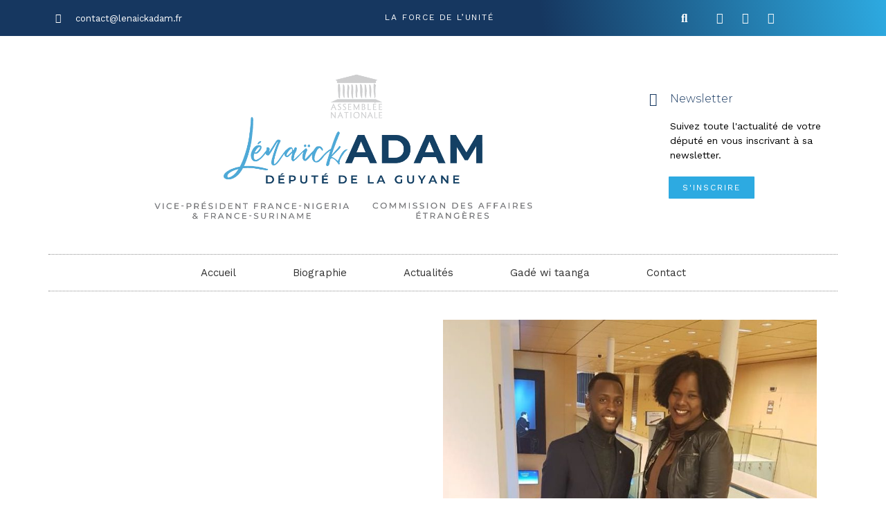

--- FILE ---
content_type: text/html; charset=UTF-8
request_url: http://jpsgreh.cluster029.hosting.ovh.net/gade-wi-tangaa/brigitte-birand/
body_size: 13838
content:
<!DOCTYPE html>
<html lang="fr-FR">
<head>
	<meta charset="UTF-8">
	<meta name="viewport" content="width=device-width, initial-scale=1">
	<!-- This site is optimized with the Yoast SEO plugin v14.2 - https://yoast.com/wordpress/plugins/seo/ -->
	<title>Brigitte Birand - Lénaïck Adam</title>
	<meta name="robots" content="index, follow" />
	<meta name="googlebot" content="index, follow, max-snippet:-1, max-image-preview:large, max-video-preview:-1" />
	<meta name="bingbot" content="index, follow, max-snippet:-1, max-image-preview:large, max-video-preview:-1" />
	<link rel="canonical" href="http://lenaickadam.fr/outre-mer/guyane/gade-wi-taanga/brigitte-birand/" />
	<meta property="og:locale" content="fr_FR" />
	<meta property="og:type" content="article" />
	<meta property="og:title" content="Brigitte Birand - Lénaïck Adam" />
	<meta property="og:description" content="Rencontre avec la jeune Guyanaise, Brigitte Birand fondatrice de Millenium Café Amériques &amp; Caraïbes" />
	<meta property="og:url" content="http://lenaickadam.fr/outre-mer/guyane/gade-wi-taanga/brigitte-birand/" />
	<meta property="og:site_name" content="Lénaïck Adam" />
	<meta property="article:published_time" content="2019-01-16T21:14:08+00:00" />
	<meta property="article:modified_time" content="2022-03-14T15:45:55+00:00" />
	<meta property="og:image" content="http://lenaickadam.fr/wp-content/uploads/2019/01/45558805_2268167166728813_8015148808222539776_n-e1549393789223.jpg" />
	<meta property="og:image:width" content="717" />
	<meta property="og:image:height" content="612" />
	<meta name="twitter:card" content="summary_large_image" />
	<script type="application/ld+json" class="yoast-schema-graph">{"@context":"https://schema.org","@graph":[{"@type":"WebSite","@id":"http://lenaickadam.fr/#website","url":"http://lenaickadam.fr/","name":"L\u00e9na\u00efck Adam","description":"Site officiel de L\u00e9na\u00efck Adam - D\u00e9put\u00e9 de la Guyane","potentialAction":[{"@type":"SearchAction","target":"http://lenaickadam.fr/?s={search_term_string}","query-input":"required name=search_term_string"}],"inLanguage":"fr-FR"},{"@type":"ImageObject","@id":"http://lenaickadam.fr/outre-mer/guyane/gade-wi-taanga/brigitte-birand/#primaryimage","inLanguage":"fr-FR","url":"http://lenaickadam.fr/wp-content/uploads/2019/01/45558805_2268167166728813_8015148808222539776_n-e1549393789223.jpg","width":717,"height":612},{"@type":"WebPage","@id":"http://lenaickadam.fr/outre-mer/guyane/gade-wi-taanga/brigitte-birand/#webpage","url":"http://lenaickadam.fr/outre-mer/guyane/gade-wi-taanga/brigitte-birand/","name":"Brigitte Birand - L\u00e9na\u00efck Adam","isPartOf":{"@id":"http://lenaickadam.fr/#website"},"primaryImageOfPage":{"@id":"http://lenaickadam.fr/outre-mer/guyane/gade-wi-taanga/brigitte-birand/#primaryimage"},"datePublished":"2019-01-16T21:14:08+00:00","dateModified":"2022-03-14T15:45:55+00:00","author":{"@id":"http://lenaickadam.fr/#/schema/person/2b42f5439b8d103433ae9046ff5e8594"},"inLanguage":"fr-FR","potentialAction":[{"@type":"ReadAction","target":["http://lenaickadam.fr/outre-mer/guyane/gade-wi-taanga/brigitte-birand/"]}]},{"@type":["Person"],"@id":"http://lenaickadam.fr/#/schema/person/2b42f5439b8d103433ae9046ff5e8594","name":"Focus - l'art communique","image":{"@type":"ImageObject","@id":"http://lenaickadam.fr/#personlogo","inLanguage":"fr-FR","url":"http://1.gravatar.com/avatar/7ccb1bd442e152bd43b8833a6cb134e7?s=96&d=mm&r=g","caption":"Focus - l'art communique"}}]}</script>
	<!-- / Yoast SEO plugin. -->


<link rel='dns-prefetch' href='//lenaickadam.fr' />
<link rel='dns-prefetch' href='//s.w.org' />
<link href='https://fonts.gstatic.com' crossorigin rel='preconnect' />
<link href='https://fonts.googleapis.com' crossorigin rel='preconnect' />
<link rel="alternate" type="application/rss+xml" title="Lénaïck Adam &raquo; Flux" href="http://lenaickadam.fr/feed/" />
<link rel="alternate" type="application/rss+xml" title="Lénaïck Adam &raquo; Flux des commentaires" href="http://lenaickadam.fr/comments/feed/" />
<!-- This site uses the Google Analytics by MonsterInsights plugin v7.10.4 - Using Analytics tracking - https://www.monsterinsights.com/ -->
<script type="text/javascript" data-cfasync="false">
	var mi_version         = '7.10.4';
	var mi_track_user      = true;
	var mi_no_track_reason = '';
	
	var disableStr = 'ga-disable-UA-169346713-1';

	/* Function to detect opted out users */
	function __gaTrackerIsOptedOut() {
		return document.cookie.indexOf(disableStr + '=true') > -1;
	}

	/* Disable tracking if the opt-out cookie exists. */
	if ( __gaTrackerIsOptedOut() ) {
		window[disableStr] = true;
	}

	/* Opt-out function */
	function __gaTrackerOptout() {
	  document.cookie = disableStr + '=true; expires=Thu, 31 Dec 2099 23:59:59 UTC; path=/';
	  window[disableStr] = true;
	}
	
	if ( mi_track_user ) {
		(function(i,s,o,g,r,a,m){i['GoogleAnalyticsObject']=r;i[r]=i[r]||function(){
			(i[r].q=i[r].q||[]).push(arguments)},i[r].l=1*new Date();a=s.createElement(o),
			m=s.getElementsByTagName(o)[0];a.async=1;a.src=g;m.parentNode.insertBefore(a,m)
		})(window,document,'script','//www.google-analytics.com/analytics.js','__gaTracker');

		__gaTracker('create', 'UA-169346713-1', 'auto');
		__gaTracker('set', 'forceSSL', true);
		__gaTracker('require', 'displayfeatures');
		__gaTracker('send','pageview');
	} else {
		console.log( "" );
		(function() {
			/* https://developers.google.com/analytics/devguides/collection/analyticsjs/ */
			var noopfn = function() {
				return null;
			};
			var noopnullfn = function() {
				return null;
			};
			var Tracker = function() {
				return null;
			};
			var p = Tracker.prototype;
			p.get = noopfn;
			p.set = noopfn;
			p.send = noopfn;
			var __gaTracker = function() {
				var len = arguments.length;
				if ( len === 0 ) {
					return;
				}
				var f = arguments[len-1];
				if ( typeof f !== 'object' || f === null || typeof f.hitCallback !== 'function' ) {
					console.log( 'Fonction actuellement pas en cours d’exécution __gaTracker(' + arguments[0] + " ....) parce que vous n’êtes pas suivi·e. " + mi_no_track_reason );
					return;
				}
				try {
					f.hitCallback();
				} catch (ex) {

				}
			};
			__gaTracker.create = function() {
				return new Tracker();
			};
			__gaTracker.getByName = noopnullfn;
			__gaTracker.getAll = function() {
				return [];
			};
			__gaTracker.remove = noopfn;
			window['__gaTracker'] = __gaTracker;
					})();
		}
</script>
<!-- / Google Analytics by MonsterInsights -->
		<script>
			window._wpemojiSettings = {"baseUrl":"https:\/\/s.w.org\/images\/core\/emoji\/12.0.0-1\/72x72\/","ext":".png","svgUrl":"https:\/\/s.w.org\/images\/core\/emoji\/12.0.0-1\/svg\/","svgExt":".svg","source":{"concatemoji":"http:\/\/lenaickadam.fr\/wp-includes\/js\/wp-emoji-release.min.js?ver=5.4.1"}};
			/*! This file is auto-generated */
			!function(e,a,t){var r,n,o,i,p=a.createElement("canvas"),s=p.getContext&&p.getContext("2d");function c(e,t){var a=String.fromCharCode;s.clearRect(0,0,p.width,p.height),s.fillText(a.apply(this,e),0,0);var r=p.toDataURL();return s.clearRect(0,0,p.width,p.height),s.fillText(a.apply(this,t),0,0),r===p.toDataURL()}function l(e){if(!s||!s.fillText)return!1;switch(s.textBaseline="top",s.font="600 32px Arial",e){case"flag":return!c([127987,65039,8205,9895,65039],[127987,65039,8203,9895,65039])&&(!c([55356,56826,55356,56819],[55356,56826,8203,55356,56819])&&!c([55356,57332,56128,56423,56128,56418,56128,56421,56128,56430,56128,56423,56128,56447],[55356,57332,8203,56128,56423,8203,56128,56418,8203,56128,56421,8203,56128,56430,8203,56128,56423,8203,56128,56447]));case"emoji":return!c([55357,56424,55356,57342,8205,55358,56605,8205,55357,56424,55356,57340],[55357,56424,55356,57342,8203,55358,56605,8203,55357,56424,55356,57340])}return!1}function d(e){var t=a.createElement("script");t.src=e,t.defer=t.type="text/javascript",a.getElementsByTagName("head")[0].appendChild(t)}for(i=Array("flag","emoji"),t.supports={everything:!0,everythingExceptFlag:!0},o=0;o<i.length;o++)t.supports[i[o]]=l(i[o]),t.supports.everything=t.supports.everything&&t.supports[i[o]],"flag"!==i[o]&&(t.supports.everythingExceptFlag=t.supports.everythingExceptFlag&&t.supports[i[o]]);t.supports.everythingExceptFlag=t.supports.everythingExceptFlag&&!t.supports.flag,t.DOMReady=!1,t.readyCallback=function(){t.DOMReady=!0},t.supports.everything||(n=function(){t.readyCallback()},a.addEventListener?(a.addEventListener("DOMContentLoaded",n,!1),e.addEventListener("load",n,!1)):(e.attachEvent("onload",n),a.attachEvent("onreadystatechange",function(){"complete"===a.readyState&&t.readyCallback()})),(r=t.source||{}).concatemoji?d(r.concatemoji):r.wpemoji&&r.twemoji&&(d(r.twemoji),d(r.wpemoji)))}(window,document,window._wpemojiSettings);
		</script>
		<style>
img.wp-smiley,
img.emoji {
	display: inline !important;
	border: none !important;
	box-shadow: none !important;
	height: 1em !important;
	width: 1em !important;
	margin: 0 .07em !important;
	vertical-align: -0.1em !important;
	background: none !important;
	padding: 0 !important;
}
</style>
	<link rel='stylesheet' id='generate-fonts-css'  href='//fonts.googleapis.com/css?family=Work+Sans:100,200,300,regular,500,600,700,800,900|Montserrat:100,100italic,200,200italic,300,300italic,regular,italic,500,500italic,600,600italic,700,700italic,800,800italic,900,900italic' media='all' />
<link rel='stylesheet' id='wp-block-library-css'  href='http://lenaickadam.fr/wp-includes/css/dist/block-library/style.min.css?ver=5.4.1' media='all' />
<link rel='stylesheet' id='parent-style-css'  href='http://lenaickadam.fr/wp-content/themes/generatepress/style.css?ver=5.4.1' media='all' />
<link rel='stylesheet' id='child-style-css'  href='http://lenaickadam.fr/wp-content/themes/lenaick-adam/style.css?ver=1.0' media='all' />
<link rel='stylesheet' id='generate-style-grid-css'  href='http://lenaickadam.fr/wp-content/themes/generatepress/assets/css/unsemantic-grid.min.css?ver=3.3.1' media='all' />
<link rel='stylesheet' id='generate-style-css'  href='http://lenaickadam.fr/wp-content/themes/generatepress/assets/css/style.min.css?ver=3.3.1' media='all' />
<style id='generate-style-inline-css'>
body{background-color:#ffffff;color:#232323;}a{color:#2daae1;}a:visited{color:#163760;}a:hover, a:focus, a:active{color:#163760;}body .grid-container{max-width:1100px;}.wp-block-group__inner-container{max-width:1100px;margin-left:auto;margin-right:auto;}:root{--contrast:#222222;--contrast-2:#575760;--contrast-3:#b2b2be;--base:#f0f0f0;--base-2:#f7f8f9;--base-3:#ffffff;--accent:#1e73be;}:root .has-contrast-color{color:var(--contrast);}:root .has-contrast-background-color{background-color:var(--contrast);}:root .has-contrast-2-color{color:var(--contrast-2);}:root .has-contrast-2-background-color{background-color:var(--contrast-2);}:root .has-contrast-3-color{color:var(--contrast-3);}:root .has-contrast-3-background-color{background-color:var(--contrast-3);}:root .has-base-color{color:var(--base);}:root .has-base-background-color{background-color:var(--base);}:root .has-base-2-color{color:var(--base-2);}:root .has-base-2-background-color{background-color:var(--base-2);}:root .has-base-3-color{color:var(--base-3);}:root .has-base-3-background-color{background-color:var(--base-3);}:root .has-accent-color{color:var(--accent);}:root .has-accent-background-color{background-color:var(--accent);}body, button, input, select, textarea{font-family:"Work Sans", sans-serif;}body{line-height:1.5;}.entry-content > [class*="wp-block-"]:not(:last-child):not(.wp-block-heading){margin-bottom:1.5em;}.main-title{font-size:45px;}.main-navigation .main-nav ul ul li a{font-size:14px;}.sidebar .widget, .footer-widgets .widget{font-size:17px;}h1{font-family:"Montserrat", sans-serif;font-weight:800;font-size:40px;}h2{font-family:"Montserrat", sans-serif;font-weight:500;font-size:30px;}h3{font-family:"Montserrat", sans-serif;font-weight:300;font-size:20px;}h4{font-size:inherit;}h5{font-size:inherit;}@media (max-width:768px){.main-title{font-size:30px;}h1{font-size:30px;}h2{font-size:25px;}}.top-bar{background-color:#636363;color:#ffffff;}.top-bar a{color:#ffffff;}.top-bar a:hover{color:#303030;}.site-header{background-color:#ffffff;color:#3a3a3a;}.site-header a{color:#3a3a3a;}.main-title a,.main-title a:hover{color:#222222;}.site-description{color:#757575;}.main-navigation,.main-navigation ul ul{background-color:#222222;}.main-navigation .main-nav ul li a, .main-navigation .menu-toggle, .main-navigation .menu-bar-items{color:#ffffff;}.main-navigation .main-nav ul li:not([class*="current-menu-"]):hover > a, .main-navigation .main-nav ul li:not([class*="current-menu-"]):focus > a, .main-navigation .main-nav ul li.sfHover:not([class*="current-menu-"]) > a, .main-navigation .menu-bar-item:hover > a, .main-navigation .menu-bar-item.sfHover > a{color:#ffffff;background-color:#3f3f3f;}button.menu-toggle:hover,button.menu-toggle:focus,.main-navigation .mobile-bar-items a,.main-navigation .mobile-bar-items a:hover,.main-navigation .mobile-bar-items a:focus{color:#ffffff;}.main-navigation .main-nav ul li[class*="current-menu-"] > a{color:#ffffff;background-color:#3f3f3f;}.navigation-search input[type="search"],.navigation-search input[type="search"]:active, .navigation-search input[type="search"]:focus, .main-navigation .main-nav ul li.search-item.active > a, .main-navigation .menu-bar-items .search-item.active > a{color:#ffffff;background-color:#3f3f3f;}.main-navigation ul ul{background-color:#3f3f3f;}.main-navigation .main-nav ul ul li a{color:#ffffff;}.main-navigation .main-nav ul ul li:not([class*="current-menu-"]):hover > a,.main-navigation .main-nav ul ul li:not([class*="current-menu-"]):focus > a, .main-navigation .main-nav ul ul li.sfHover:not([class*="current-menu-"]) > a{color:#ffffff;background-color:#4f4f4f;}.main-navigation .main-nav ul ul li[class*="current-menu-"] > a{color:#ffffff;background-color:#4f4f4f;}.separate-containers .inside-article, .separate-containers .comments-area, .separate-containers .page-header, .one-container .container, .separate-containers .paging-navigation, .inside-page-header{background-color:#ffffff;}.entry-title a{color:#163760;}.entry-title a:hover{color:#163760;}.entry-meta{color:#595959;}.entry-meta a{color:#595959;}.entry-meta a:hover{color:#1e73be;}.sidebar .widget{background-color:#ffffff;}.sidebar .widget .widget-title{color:#000000;}.footer-widgets{background-color:#ffffff;}.footer-widgets .widget-title{color:#000000;}.site-info{color:#ffffff;background-color:#222222;}.site-info a{color:#ffffff;}.site-info a:hover{color:#606060;}.footer-bar .widget_nav_menu .current-menu-item a{color:#606060;}input[type="text"],input[type="email"],input[type="url"],input[type="password"],input[type="search"],input[type="tel"],input[type="number"],textarea,select{color:#666666;background-color:#fafafa;border-color:#cccccc;}input[type="text"]:focus,input[type="email"]:focus,input[type="url"]:focus,input[type="password"]:focus,input[type="search"]:focus,input[type="tel"]:focus,input[type="number"]:focus,textarea:focus,select:focus{color:#666666;background-color:#ffffff;border-color:#bfbfbf;}button,html input[type="button"],input[type="reset"],input[type="submit"],a.button,a.wp-block-button__link:not(.has-background){color:#ffffff;background-color:#666666;}button:hover,html input[type="button"]:hover,input[type="reset"]:hover,input[type="submit"]:hover,a.button:hover,button:focus,html input[type="button"]:focus,input[type="reset"]:focus,input[type="submit"]:focus,a.button:focus,a.wp-block-button__link:not(.has-background):active,a.wp-block-button__link:not(.has-background):focus,a.wp-block-button__link:not(.has-background):hover{color:#ffffff;background-color:#3f3f3f;}a.generate-back-to-top{background-color:rgba( 0,0,0,0.4 );color:#ffffff;}a.generate-back-to-top:hover,a.generate-back-to-top:focus{background-color:rgba( 0,0,0,0.6 );color:#ffffff;}:root{--gp-search-modal-bg-color:var(--base-3);--gp-search-modal-text-color:var(--contrast);--gp-search-modal-overlay-bg-color:rgba(0,0,0,0.2);}@media (max-width:768px){.main-navigation .menu-bar-item:hover > a, .main-navigation .menu-bar-item.sfHover > a{background:none;color:#ffffff;}}.inside-top-bar{padding:10px;}.inside-header{padding:40px;}.site-main .wp-block-group__inner-container{padding:40px;}.entry-content .alignwide, body:not(.no-sidebar) .entry-content .alignfull{margin-left:-40px;width:calc(100% + 80px);max-width:calc(100% + 80px);}.rtl .menu-item-has-children .dropdown-menu-toggle{padding-left:20px;}.rtl .main-navigation .main-nav ul li.menu-item-has-children > a{padding-right:20px;}.site-info{padding:20px;}@media (max-width:768px){.separate-containers .inside-article, .separate-containers .comments-area, .separate-containers .page-header, .separate-containers .paging-navigation, .one-container .site-content, .inside-page-header{padding:30px;}.site-main .wp-block-group__inner-container{padding:30px;}.site-info{padding-right:10px;padding-left:10px;}.entry-content .alignwide, body:not(.no-sidebar) .entry-content .alignfull{margin-left:-30px;width:calc(100% + 60px);max-width:calc(100% + 60px);}}.one-container .sidebar .widget{padding:0px;}/* End cached CSS */@media (max-width:768px){.main-navigation .menu-toggle,.main-navigation .mobile-bar-items,.sidebar-nav-mobile:not(#sticky-placeholder){display:block;}.main-navigation ul,.gen-sidebar-nav{display:none;}[class*="nav-float-"] .site-header .inside-header > *{float:none;clear:both;}}
</style>
<link rel='stylesheet' id='generate-mobile-style-css'  href='http://lenaickadam.fr/wp-content/themes/generatepress/assets/css/mobile.min.css?ver=3.3.1' media='all' />
<link rel='stylesheet' id='generate-font-icons-css'  href='http://lenaickadam.fr/wp-content/themes/generatepress/assets/css/components/font-icons.min.css?ver=3.3.1' media='all' />
<link rel='stylesheet' id='generate-child-css'  href='http://lenaickadam.fr/wp-content/themes/lenaick-adam/style.css?ver=1591628100' media='all' />
<link rel='stylesheet' id='elementor-icons-css'  href='http://lenaickadam.fr/wp-content/plugins/elementor/assets/lib/eicons/css/elementor-icons.min.css?ver=5.7.0' media='all' />
<link rel='stylesheet' id='elementor-animations-css'  href='http://lenaickadam.fr/wp-content/plugins/elementor/assets/lib/animations/animations.min.css?ver=2.9.11' media='all' />
<link rel='stylesheet' id='elementor-frontend-css'  href='http://lenaickadam.fr/wp-content/plugins/elementor/assets/css/frontend.min.css?ver=2.9.11' media='all' />
<link rel='stylesheet' id='elementor-pro-css'  href='http://lenaickadam.fr/wp-content/plugins/elementor-pro/assets/css/frontend.min.css?ver=2.9.5' media='all' />
<link rel='stylesheet' id='font-awesome-5-all-css'  href='http://lenaickadam.fr/wp-content/plugins/elementor/assets/lib/font-awesome/css/all.min.css?ver=2.9.11' media='all' />
<link rel='stylesheet' id='font-awesome-4-shim-css'  href='http://lenaickadam.fr/wp-content/plugins/elementor/assets/lib/font-awesome/css/v4-shims.min.css?ver=2.9.11' media='all' />
<link rel='stylesheet' id='elementor-global-css'  href='http://lenaickadam.fr/wp-content/uploads/elementor/css/global.css?ver=1591617537' media='all' />
<link rel='stylesheet' id='elementor-post-712-css'  href='http://lenaickadam.fr/wp-content/uploads/elementor/css/post-712.css?ver=1591617537' media='all' />
<link rel='stylesheet' id='elementor-post-544-css'  href='http://lenaickadam.fr/wp-content/uploads/elementor/css/post-544.css?ver=1600290967' media='all' />
<link rel='stylesheet' id='elementor-post-574-css'  href='http://lenaickadam.fr/wp-content/uploads/elementor/css/post-574.css?ver=1687525406' media='all' />
<link rel='stylesheet' id='elementor-post-1301-css'  href='http://lenaickadam.fr/wp-content/uploads/elementor/css/post-1301.css?ver=1591982048' media='all' />
<link rel='stylesheet' id='elementor-icons-shared-0-css'  href='http://lenaickadam.fr/wp-content/plugins/elementor/assets/lib/font-awesome/css/fontawesome.min.css?ver=5.12.0' media='all' />
<link rel='stylesheet' id='elementor-icons-fa-solid-css'  href='http://lenaickadam.fr/wp-content/plugins/elementor/assets/lib/font-awesome/css/solid.min.css?ver=5.12.0' media='all' />
<link rel='stylesheet' id='elementor-icons-fa-regular-css'  href='http://lenaickadam.fr/wp-content/plugins/elementor/assets/lib/font-awesome/css/regular.min.css?ver=5.12.0' media='all' />
<link rel='stylesheet' id='elementor-icons-fa-brands-css'  href='http://lenaickadam.fr/wp-content/plugins/elementor/assets/lib/font-awesome/css/brands.min.css?ver=5.12.0' media='all' />
<script>
var monsterinsights_frontend = {"js_events_tracking":"true","download_extensions":"doc,pdf,ppt,zip,xls,docx,pptx,xlsx","inbound_paths":"[{\"path\":\"\\\/go\\\/\",\"label\":\"affiliate\"},{\"path\":\"\\\/recommend\\\/\",\"label\":\"affiliate\"}]","home_url":"http:\/\/lenaickadam.fr","hash_tracking":"false"};
</script>
<script src='http://lenaickadam.fr/wp-content/plugins/google-analytics-for-wordpress/assets/js/frontend.min.js?ver=7.10.4'></script>
<script src='http://lenaickadam.fr/wp-content/plugins/elementor/assets/lib/font-awesome/js/v4-shims.min.js?ver=2.9.11'></script>
<link rel='https://api.w.org/' href='http://lenaickadam.fr/wp-json/' />
<link rel="EditURI" type="application/rsd+xml" title="RSD" href="http://lenaickadam.fr/xmlrpc.php?rsd" />
<link rel="wlwmanifest" type="application/wlwmanifest+xml" href="http://lenaickadam.fr/wp-includes/wlwmanifest.xml" /> 
<meta name="generator" content="WordPress 5.4.1" />
<link rel='shortlink' href='http://lenaickadam.fr/?p=585' />
<link rel="alternate" type="application/json+oembed" href="http://lenaickadam.fr/wp-json/oembed/1.0/embed?url=http%3A%2F%2Flenaickadam.fr%2Foutre-mer%2Fguyane%2Fgade-wi-taanga%2Fbrigitte-birand%2F" />
<link rel="alternate" type="text/xml+oembed" href="http://lenaickadam.fr/wp-json/oembed/1.0/embed?url=http%3A%2F%2Flenaickadam.fr%2Foutre-mer%2Fguyane%2Fgade-wi-taanga%2Fbrigitte-birand%2F&#038;format=xml" />
<link rel="icon" href="http://lenaickadam.fr/wp-content/uploads/2019/02/cropped-Logo-Favicon-LA-v5-1-32x32.png" sizes="32x32" />
<link rel="icon" href="http://lenaickadam.fr/wp-content/uploads/2019/02/cropped-Logo-Favicon-LA-v5-1-192x192.png" sizes="192x192" />
<link rel="apple-touch-icon" href="http://lenaickadam.fr/wp-content/uploads/2019/02/cropped-Logo-Favicon-LA-v5-1-180x180.png" />
<meta name="msapplication-TileImage" content="http://lenaickadam.fr/wp-content/uploads/2019/02/cropped-Logo-Favicon-LA-v5-1-270x270.png" />
</head>

<body class="post-template-default single single-post postid-585 single-format-standard wp-custom-logo wp-embed-responsive right-sidebar nav-below-header separate-containers fluid-header active-footer-widgets-3 nav-aligned-left header-aligned-left dropdown-hover featured-image-active elementor-default elementor-template-full-width elementor-kit-1229 elementor-page elementor-page-585 elementor-page-1301 full-width-content" itemtype="https://schema.org/Blog" itemscope>
	<a class="screen-reader-text skip-link" href="#content" title="Aller au contenu">Aller au contenu</a>		<div data-elementor-type="header" data-elementor-id="544" class="elementor elementor-544 elementor-location-header" data-elementor-settings="[]">
		<div class="elementor-inner">
			<div class="elementor-section-wrap">
						<section class="elementor-element elementor-element-c2cdad6 elementor-section-height-min-height elementor-section-content-middle elementor-hidden-phone elementor-section-boxed elementor-section-height-default elementor-section-items-middle elementor-section elementor-top-section" data-id="c2cdad6" data-element_type="section" data-settings="{&quot;background_background&quot;:&quot;gradient&quot;}">
						<div class="elementor-container elementor-column-gap-default">
				<div class="elementor-row">
				<div class="elementor-element elementor-element-af3866d elementor-column elementor-col-33 elementor-top-column" data-id="af3866d" data-element_type="column">
			<div class="elementor-column-wrap  elementor-element-populated">
					<div class="elementor-widget-wrap">
				<div class="elementor-element elementor-element-545ff7d3 elementor-icon-list--layout-inline elementor-mobile-align-center elementor-hidden-phone elementor-widget elementor-widget-icon-list" data-id="545ff7d3" data-element_type="widget" data-widget_type="icon-list.default">
				<div class="elementor-widget-container">
					<ul class="elementor-icon-list-items elementor-inline-items">
							<li class="elementor-icon-list-item" >
					<a href="mailto:contact@lenaickadam.fr">						<span class="elementor-icon-list-icon">
							<i aria-hidden="true" class="far fa-envelope"></i>						</span>
										<span class="elementor-icon-list-text">contact@lenaickadam.fr</span>
											</a>
									</li>
						</ul>
				</div>
				</div>
						</div>
			</div>
		</div>
				<div class="elementor-element elementor-element-3ba8011e elementor-column elementor-col-33 elementor-top-column" data-id="3ba8011e" data-element_type="column">
			<div class="elementor-column-wrap  elementor-element-populated">
					<div class="elementor-widget-wrap">
				<div class="elementor-element elementor-element-ee23fef elementor-widget elementor-widget-text-editor" data-id="ee23fef" data-element_type="widget" data-widget_type="text-editor.default">
				<div class="elementor-widget-container">
					<div class="elementor-text-editor elementor-clearfix"><p>La force de l&rsquo;unité</p></div>
				</div>
				</div>
						</div>
			</div>
		</div>
				<div class="elementor-element elementor-element-6c7a24ea elementor-column elementor-col-33 elementor-top-column" data-id="6c7a24ea" data-element_type="column">
			<div class="elementor-column-wrap  elementor-element-populated">
					<div class="elementor-widget-wrap">
				<section class="elementor-element elementor-element-8535b0c elementor-section-boxed elementor-section-height-default elementor-section-height-default elementor-section elementor-inner-section" data-id="8535b0c" data-element_type="section">
						<div class="elementor-container elementor-column-gap-default">
				<div class="elementor-row">
				<div class="elementor-element elementor-element-483d4c6 elementor-column elementor-col-50 elementor-inner-column" data-id="483d4c6" data-element_type="column">
			<div class="elementor-column-wrap  elementor-element-populated">
					<div class="elementor-widget-wrap">
				<div class="elementor-element elementor-element-ea2097c elementor-search-form--skin-full_screen elementor-widget elementor-widget-search-form" data-id="ea2097c" data-element_type="widget" data-settings="{&quot;skin&quot;:&quot;full_screen&quot;}" data-widget_type="search-form.default">
				<div class="elementor-widget-container">
					<form class="elementor-search-form" role="search" action="http://lenaickadam.fr" method="get">
			 
						<div class="elementor-search-form__toggle">
				<i aria-hidden="true" class="fas fa-search"></i>				<span class="elementor-screen-only">Search</span>
			</div>
						<div class="elementor-search-form__container">
								<input placeholder="Rechercher sur le site" class="elementor-search-form__input" type="search" name="s" title="Search" value="">
																<div class="dialog-lightbox-close-button dialog-close-button">
					<i class="eicon-close" aria-hidden="true"></i>
					<span class="elementor-screen-only">Close</span>
				</div>
							</div>
		</form>
				</div>
				</div>
						</div>
			</div>
		</div>
				<div class="elementor-element elementor-element-fedaef4 elementor-column elementor-col-50 elementor-inner-column" data-id="fedaef4" data-element_type="column">
			<div class="elementor-column-wrap  elementor-element-populated">
					<div class="elementor-widget-wrap">
				<div class="elementor-element elementor-element-71caab5a elementor-shape-rounded elementor-widget elementor-widget-social-icons" data-id="71caab5a" data-element_type="widget" data-widget_type="social-icons.default">
				<div class="elementor-widget-container">
					<div class="elementor-social-icons-wrapper">
							<a class="elementor-icon elementor-social-icon elementor-social-icon-facebook-f elementor-repeater-item-5646027" href="https://home/jpsgreh/www.facebook.com/Lénaïck-ADAM-1673373176208218/" target="_blank">
					<span class="elementor-screen-only">Facebook-f</span>
					<i class="fab fa-facebook-f"></i>				</a>
							<a class="elementor-icon elementor-social-icon elementor-social-icon-twitter elementor-repeater-item-72bc942" href="https://twitter.com/LenaickADAM" target="_blank">
					<span class="elementor-screen-only">Twitter</span>
					<i class="fab fa-twitter"></i>				</a>
							<a class="elementor-icon elementor-social-icon elementor-social-icon-instagram elementor-repeater-item-7c2bcc0" href="http://instagram.com/lenaickadam/" target="_blank">
					<span class="elementor-screen-only">Instagram</span>
					<i class="fab fa-instagram"></i>				</a>
					</div>
				</div>
				</div>
						</div>
			</div>
		</div>
						</div>
			</div>
		</section>
						</div>
			</div>
		</div>
						</div>
			</div>
		</section>
				<section class="elementor-element elementor-element-64797454 elementor-section-content-middle elementor-section-boxed elementor-section-height-default elementor-section-height-default elementor-section elementor-top-section" data-id="64797454" data-element_type="section" data-settings="{&quot;background_background&quot;:&quot;classic&quot;}">
						<div class="elementor-container elementor-column-gap-no">
				<div class="elementor-row">
				<div class="elementor-element elementor-element-48bd2741 elementor-column elementor-col-100 elementor-top-column" data-id="48bd2741" data-element_type="column">
			<div class="elementor-column-wrap  elementor-element-populated">
					<div class="elementor-widget-wrap">
				<section class="elementor-element elementor-element-c01216a elementor-hidden-phone elementor-section-boxed elementor-section-height-default elementor-section-height-default elementor-section elementor-inner-section" data-id="c01216a" data-element_type="section">
						<div class="elementor-container elementor-column-gap-default">
				<div class="elementor-row">
				<div class="elementor-element elementor-element-4876161 elementor-column elementor-col-50 elementor-inner-column" data-id="4876161" data-element_type="column">
			<div class="elementor-column-wrap  elementor-element-populated">
					<div class="elementor-widget-wrap">
				<div class="elementor-element elementor-element-7aacc3f7 elementor-widget elementor-widget-theme-site-logo elementor-widget-image" data-id="7aacc3f7" data-element_type="widget" data-widget_type="theme-site-logo.default">
				<div class="elementor-widget-container">
					<div class="elementor-image">
											<a href="http://lenaickadam.fr">
							<img width="1114" height="514" src="http://lenaickadam.fr/wp-content/uploads/2020/06/cropped-Logo-LA-titres-bleu-rvb.png" class="attachment-full size-full" alt="" srcset="http://lenaickadam.fr/wp-content/uploads/2020/06/cropped-Logo-LA-titres-bleu-rvb.png 1114w, http://lenaickadam.fr/wp-content/uploads/2020/06/cropped-Logo-LA-titres-bleu-rvb-300x138.png 300w, http://lenaickadam.fr/wp-content/uploads/2020/06/cropped-Logo-LA-titres-bleu-rvb-1024x472.png 1024w, http://lenaickadam.fr/wp-content/uploads/2020/06/cropped-Logo-LA-titres-bleu-rvb-768x354.png 768w" sizes="(max-width: 1114px) 100vw, 1114px" />								</a>
											</div>
				</div>
				</div>
						</div>
			</div>
		</div>
				<div class="elementor-element elementor-element-5a09837 elementor-column elementor-col-50 elementor-inner-column" data-id="5a09837" data-element_type="column">
			<div class="elementor-column-wrap  elementor-element-populated">
					<div class="elementor-widget-wrap">
				<div class="elementor-element elementor-element-e0f0d65 elementor-position-left elementor-view-default elementor-vertical-align-top elementor-widget elementor-widget-icon-box" data-id="e0f0d65" data-element_type="widget" data-widget_type="icon-box.default">
				<div class="elementor-widget-container">
					<div class="elementor-icon-box-wrapper">
						<div class="elementor-icon-box-icon">
				<span class="elementor-icon elementor-animation-" >
				<i class="fa fa-envelope" aria-hidden="true"></i>				</span>
			</div>
						<div class="elementor-icon-box-content">
				<h3 class="elementor-icon-box-title">
					<span >Newsletter</span>
				</h3>
								<p class="elementor-icon-box-description">Suivez toute l'actualité de votre député en vous inscrivant à sa newsletter.</p>
							</div>
		</div>
				</div>
				</div>
				<div class="elementor-element elementor-element-0673357 elementor-widget elementor-widget-button" data-id="0673357" data-element_type="widget" data-widget_type="button.default">
				<div class="elementor-widget-container">
					<div class="elementor-button-wrapper">
			<a href="#elementor-action%3Aaction%3Dpopup%3Aopen%26settings%3DeyJpZCI6IjcxMiIsInRvZ2dsZSI6ZmFsc2V9" class="elementor-button-link elementor-button elementor-size-xs" role="button">
						<span class="elementor-button-content-wrapper">
						<span class="elementor-button-text">S'inscrire</span>
		</span>
					</a>
		</div>
				</div>
				</div>
						</div>
			</div>
		</div>
						</div>
			</div>
		</section>
				<section class="elementor-element elementor-element-985fcff elementor-hidden-desktop elementor-hidden-tablet elementor-section-boxed elementor-section-height-default elementor-section-height-default elementor-section elementor-inner-section" data-id="985fcff" data-element_type="section">
						<div class="elementor-container elementor-column-gap-default">
				<div class="elementor-row">
				<div class="elementor-element elementor-element-af7540d elementor-column elementor-col-100 elementor-inner-column" data-id="af7540d" data-element_type="column">
			<div class="elementor-column-wrap  elementor-element-populated">
					<div class="elementor-widget-wrap">
				<div class="elementor-element elementor-element-f481dc8 elementor-widget elementor-widget-theme-site-logo elementor-widget-image" data-id="f481dc8" data-element_type="widget" data-widget_type="theme-site-logo.default">
				<div class="elementor-widget-container">
					<div class="elementor-image">
											<a href="http://lenaickadam.fr">
							<img width="1114" height="514" src="http://lenaickadam.fr/wp-content/uploads/2020/06/cropped-Logo-LA-titres-bleu-rvb.png" class="attachment-full size-full" alt="" srcset="http://lenaickadam.fr/wp-content/uploads/2020/06/cropped-Logo-LA-titres-bleu-rvb.png 1114w, http://lenaickadam.fr/wp-content/uploads/2020/06/cropped-Logo-LA-titres-bleu-rvb-300x138.png 300w, http://lenaickadam.fr/wp-content/uploads/2020/06/cropped-Logo-LA-titres-bleu-rvb-1024x472.png 1024w, http://lenaickadam.fr/wp-content/uploads/2020/06/cropped-Logo-LA-titres-bleu-rvb-768x354.png 768w" sizes="(max-width: 1114px) 100vw, 1114px" />								</a>
											</div>
				</div>
				</div>
						</div>
			</div>
		</div>
						</div>
			</div>
		</section>
				<div class="elementor-element elementor-element-50e0ec67 elementor-nav-menu__align-center elementor-nav-menu--dropdown-mobile elementor-nav-menu--indicator-classic elementor-nav-menu__text-align-aside elementor-nav-menu--toggle elementor-nav-menu--burger elementor-widget elementor-widget-nav-menu" data-id="50e0ec67" data-element_type="widget" data-settings="{&quot;layout&quot;:&quot;horizontal&quot;,&quot;toggle&quot;:&quot;burger&quot;}" data-widget_type="nav-menu.default">
				<div class="elementor-widget-container">
						<nav role="navigation" class="elementor-nav-menu--main elementor-nav-menu__container elementor-nav-menu--layout-horizontal e--pointer-double-line e--animation-drop-in"><ul id="menu-1-50e0ec67" class="elementor-nav-menu"><li class="menu-item menu-item-type-post_type menu-item-object-page menu-item-home menu-item-779"><a href="http://lenaickadam.fr/" class="elementor-item">Accueil</a></li>
<li class="menu-item menu-item-type-post_type menu-item-object-page menu-item-776"><a href="http://lenaickadam.fr/biographie/" class="elementor-item">Biographie</a></li>
<li class="menu-item menu-item-type-post_type menu-item-object-page menu-item-777"><a href="http://lenaickadam.fr/actualites/" class="elementor-item">Actualités</a></li>
<li class="menu-item menu-item-type-post_type menu-item-object-page menu-item-778"><a href="http://lenaickadam.fr/gade-wi-taanga/" class="elementor-item">Gadé wi taanga</a></li>
<li class="menu-item menu-item-type-post_type menu-item-object-page menu-item-1050"><a href="http://lenaickadam.fr/contact/" class="elementor-item">Contact</a></li>
</ul></nav>
					<div class="elementor-menu-toggle" role="button" tabindex="0" aria-label="Menu Toggle" aria-expanded="false">
			<i class="eicon-menu-bar" aria-hidden="true"></i>
			<span class="elementor-screen-only">Menu</span>
		</div>
			<nav class="elementor-nav-menu--dropdown elementor-nav-menu__container" role="navigation" aria-hidden="true"><ul id="menu-2-50e0ec67" class="elementor-nav-menu"><li class="menu-item menu-item-type-post_type menu-item-object-page menu-item-home menu-item-779"><a href="http://lenaickadam.fr/" class="elementor-item">Accueil</a></li>
<li class="menu-item menu-item-type-post_type menu-item-object-page menu-item-776"><a href="http://lenaickadam.fr/biographie/" class="elementor-item">Biographie</a></li>
<li class="menu-item menu-item-type-post_type menu-item-object-page menu-item-777"><a href="http://lenaickadam.fr/actualites/" class="elementor-item">Actualités</a></li>
<li class="menu-item menu-item-type-post_type menu-item-object-page menu-item-778"><a href="http://lenaickadam.fr/gade-wi-taanga/" class="elementor-item">Gadé wi taanga</a></li>
<li class="menu-item menu-item-type-post_type menu-item-object-page menu-item-1050"><a href="http://lenaickadam.fr/contact/" class="elementor-item">Contact</a></li>
</ul></nav>
				</div>
				</div>
						</div>
			</div>
		</div>
						</div>
			</div>
		</section>
					</div>
		</div>
		</div>
		
	<div class="site grid-container container hfeed grid-parent" id="page">
				<div class="site-content" id="content">
					<div data-elementor-type="single" data-elementor-id="1301" class="elementor elementor-1301 elementor-location-single post-585 post type-post status-publish format-standard has-post-thumbnail hentry category-gade-wi-taanga" data-elementor-settings="[]">
		<div class="elementor-inner">
			<div class="elementor-section-wrap">
						<section class="elementor-element elementor-element-381a86f elementor-section-height-min-height elementor-section-boxed elementor-section-height-default elementor-section-items-middle elementor-section elementor-top-section" data-id="381a86f" data-element_type="section" data-settings="{&quot;background_background&quot;:&quot;classic&quot;}">
							<div class="elementor-background-overlay"></div>
							<div class="elementor-container elementor-column-gap-default">
				<div class="elementor-row">
				<div class="elementor-element elementor-element-f58db45 elementor-column elementor-col-50 elementor-top-column" data-id="f58db45" data-element_type="column">
			<div class="elementor-column-wrap  elementor-element-populated">
					<div class="elementor-widget-wrap">
				<div class="elementor-element elementor-element-4ec07ac elementor-mobile-align-center elementor-widget elementor-widget-post-info" data-id="4ec07ac" data-element_type="widget" data-widget_type="post-info.default">
				<div class="elementor-widget-container">
					<ul class="elementor-inline-items elementor-icon-list-items elementor-post-info">
					<li class="elementor-icon-list-item elementor-repeater-item-9d3bbe6 elementor-inline-item" itemprop="about">
										<span class="elementor-icon-list-icon">
								<i aria-hidden="true" class="fas fa-tags"></i>							</span>
									<span class="elementor-icon-list-text elementor-post-info__item elementor-post-info__item--type-terms">
										<span class="elementor-post-info__terms-list">
				<a href="http://lenaickadam.fr/category/outre-mer/guyane/gade-wi-taanga/" class="elementor-post-info__terms-list-item">Gadé - wi taanga</a>				</span>
					</span>
								</li>
				<li class="elementor-icon-list-item elementor-repeater-item-ba9c996 elementor-inline-item" itemprop="datePublished">
						<a href="http://lenaickadam.fr/2019/01/16/">
											<span class="elementor-icon-list-icon">
								<i aria-hidden="true" class="fas fa-calendar"></i>							</span>
									<span class="elementor-icon-list-text elementor-post-info__item elementor-post-info__item--type-date">
										16/01/2019					</span>
									</a>
				</li>
				</ul>
				</div>
				</div>
				<div class="elementor-element elementor-element-4b054d0 elementor-widget elementor-widget-theme-post-title elementor-page-title elementor-widget-heading" data-id="4b054d0" data-element_type="widget" data-widget_type="theme-post-title.default">
				<div class="elementor-widget-container">
			<h1 class="elementor-heading-title elementor-size-default">Brigitte Birand</h1>		</div>
				</div>
				<div class="elementor-element elementor-element-b649341 elementor-widget elementor-widget-divider" data-id="b649341" data-element_type="widget" data-widget_type="divider.default">
				<div class="elementor-widget-container">
					<div class="elementor-divider">
			<span class="elementor-divider-separator">
						</span>
		</div>
				</div>
				</div>
						</div>
			</div>
		</div>
				<div class="elementor-element elementor-element-31e40f9 elementor-column elementor-col-50 elementor-top-column" data-id="31e40f9" data-element_type="column">
			<div class="elementor-column-wrap  elementor-element-populated">
					<div class="elementor-widget-wrap">
				<div class="elementor-element elementor-element-c9e5754 elementor-widget elementor-widget-theme-post-featured-image elementor-widget-image" data-id="c9e5754" data-element_type="widget" data-widget_type="theme-post-featured-image.default">
				<div class="elementor-widget-container">
					<div class="elementor-image">
										<img width="717" height="612" src="http://lenaickadam.fr/wp-content/uploads/2019/01/45558805_2268167166728813_8015148808222539776_n-e1549393789223.jpg" class="attachment-large size-large" alt="" srcset="http://lenaickadam.fr/wp-content/uploads/2019/01/45558805_2268167166728813_8015148808222539776_n-e1549393789223.jpg 717w, http://lenaickadam.fr/wp-content/uploads/2019/01/45558805_2268167166728813_8015148808222539776_n-e1549393789223-300x256.jpg 300w" sizes="(max-width: 717px) 100vw, 717px" />											</div>
				</div>
				</div>
						</div>
			</div>
		</div>
						</div>
			</div>
		</section>
				<section class="elementor-element elementor-element-4ba8f35 elementor-section-boxed elementor-section-height-default elementor-section-height-default elementor-section elementor-top-section" data-id="4ba8f35" data-element_type="section">
						<div class="elementor-container elementor-column-gap-default">
				<div class="elementor-row">
				<div class="elementor-element elementor-element-6794a8d elementor-column elementor-col-100 elementor-top-column" data-id="6794a8d" data-element_type="column">
			<div class="elementor-column-wrap  elementor-element-populated">
					<div class="elementor-widget-wrap">
				<div class="elementor-element elementor-element-77abc66 elementor-widget elementor-widget-theme-post-content" data-id="77abc66" data-element_type="widget" data-widget_type="theme-post-content.default">
				<div class="elementor-widget-container">
					<div data-elementor-type="wp-post" data-elementor-id="585" class="elementor elementor-585" data-elementor-settings="[]">
			<div class="elementor-inner">
				<div class="elementor-section-wrap">
							<section class="elementor-element elementor-element-257c5213 elementor-section-boxed elementor-section-height-default elementor-section-height-default elementor-section elementor-top-section" data-id="257c5213" data-element_type="section">
						<div class="elementor-container elementor-column-gap-default">
				<div class="elementor-row">
				<div class="elementor-element elementor-element-4248bead elementor-column elementor-col-100 elementor-top-column" data-id="4248bead" data-element_type="column">
			<div class="elementor-column-wrap  elementor-element-populated">
					<div class="elementor-widget-wrap">
				<div class="elementor-element elementor-element-63b72a8f elementor-widget elementor-widget-text-editor" data-id="63b72a8f" data-element_type="widget" data-widget_type="text-editor.default">
				<div class="elementor-widget-container">
					<div class="elementor-text-editor elementor-clearfix"><p> </p><p>En octobre dernier, j’ai eu l’occasion de rencontrer la jeune Guyanaise, Brigitte BIRAND, première sommelière en café de spécialité sur le territoire Guyanais.  Fondatrice de MILLENIUM CAFE Amériques &amp; Caraïbes, elle promeut à travers son entreprise, le café haut de gamme et accompagne les professionnels du milieu, notamment les caféiculteurs antillo-guyanais.</p><p>En étroite collaboration avec les producteurs d’Haïti, du Kenya, de l’Ethiopie, du Costa Rica, de la Papouasie, d’Indonésie et du Mexique, elle propose ces grands crus sur le marché Antilles-Guyane. Cela contribue au rayonnement de notre territoire à l’international.</p><p>En tant que député de Guyane, je ne peux que féliciter ce type d’initiatives innovantes pour notre Guyane qui recèle de jeunes talents qui ne demandent qu’à exprimer leur esprit d’initiative. Cette jeunesse est l’avenir de la Guyane et il est de notre devoir de l’encourager.</p></div>
				</div>
				</div>
						</div>
			</div>
		</div>
						</div>
			</div>
		</section>
						</div>
			</div>
		</div>
				</div>
				</div>
						</div>
			</div>
		</div>
						</div>
			</div>
		</section>
				<section class="elementor-element elementor-element-00e11ae elementor-section-height-min-height elementor-section-boxed elementor-section-height-default elementor-section-items-middle elementor-section elementor-top-section" data-id="00e11ae" data-element_type="section" data-settings="{&quot;background_background&quot;:&quot;classic&quot;}">
							<div class="elementor-background-overlay"></div>
							<div class="elementor-container elementor-column-gap-default">
				<div class="elementor-row">
				<div class="elementor-element elementor-element-985be84 elementor-column elementor-col-100 elementor-top-column" data-id="985be84" data-element_type="column">
			<div class="elementor-column-wrap  elementor-element-populated">
					<div class="elementor-widget-wrap">
				<div class="elementor-element elementor-element-a094cc7 elementor-widget elementor-widget-text-editor" data-id="a094cc7" data-element_type="widget" data-widget_type="text-editor.default">
				<div class="elementor-widget-container">
					<div class="elementor-text-editor elementor-clearfix"><p style="text-align: center;">PARTAGER</p></div>
				</div>
				</div>
				<div class="elementor-element elementor-element-41cc56f elementor-share-buttons--view-icon elementor-share-buttons--align-center elementor-share-buttons--skin-gradient elementor-share-buttons--shape-square elementor-grid-0 elementor-share-buttons--color-official elementor-widget elementor-widget-share-buttons" data-id="41cc56f" data-element_type="widget" data-widget_type="share-buttons.default">
				<div class="elementor-widget-container">
					<div class="elementor-grid">
							<div class="elementor-grid-item">
					<div class="elementor-share-btn elementor-share-btn_facebook">
													<span class="elementor-share-btn__icon">
								<i class="fab fa-facebook" aria-hidden="true"></i>
								<span class="elementor-screen-only">Share on facebook</span>
							</span>
																	</div>
				</div>
								<div class="elementor-grid-item">
					<div class="elementor-share-btn elementor-share-btn_google">
													<span class="elementor-share-btn__icon">
								<i class="fab fa-google-plus-g" aria-hidden="true"></i>
								<span class="elementor-screen-only">Share on google</span>
							</span>
																	</div>
				</div>
								<div class="elementor-grid-item">
					<div class="elementor-share-btn elementor-share-btn_twitter">
													<span class="elementor-share-btn__icon">
								<i class="fab fa-twitter" aria-hidden="true"></i>
								<span class="elementor-screen-only">Share on twitter</span>
							</span>
																	</div>
				</div>
								<div class="elementor-grid-item">
					<div class="elementor-share-btn elementor-share-btn_linkedin">
													<span class="elementor-share-btn__icon">
								<i class="fab fa-linkedin" aria-hidden="true"></i>
								<span class="elementor-screen-only">Share on linkedin</span>
							</span>
																	</div>
				</div>
						</div>
				</div>
				</div>
						</div>
			</div>
		</div>
						</div>
			</div>
		</section>
				<section class="elementor-element elementor-element-ec8b189 elementor-section-boxed elementor-section-height-default elementor-section-height-default elementor-section elementor-top-section" data-id="ec8b189" data-element_type="section">
						<div class="elementor-container elementor-column-gap-default">
				<div class="elementor-row">
				<div class="elementor-element elementor-element-fc2ff43 elementor-column elementor-col-100 elementor-top-column" data-id="fc2ff43" data-element_type="column">
			<div class="elementor-column-wrap  elementor-element-populated">
					<div class="elementor-widget-wrap">
				<div class="elementor-element elementor-element-9ef7571 elementor-post-navigation-borders-yes elementor-widget elementor-widget-post-navigation" data-id="9ef7571" data-element_type="widget" data-widget_type="post-navigation.default">
				<div class="elementor-widget-container">
					<div class="elementor-post-navigation elementor-grid">
			<div class="elementor-post-navigation__prev elementor-post-navigation__link">
				<a href="http://lenaickadam.fr/actualites/reunions-publiques-dans-les-ecarts/" rel="prev"><span class="post-navigation__arrow-wrapper post-navigation__arrow-prev"><i class="fa fa-angle-left" aria-hidden="true"></i><span class="elementor-screen-only">Prev</span></span><span class="elementor-post-navigation__link__prev"><span class="post-navigation__prev--label">Article Précédent</span><span class="post-navigation__prev--title">Réunions publiques dans les écarts</span></span></a>			</div>
							<div class="elementor-post-navigation__separator-wrapper">
					<div class="elementor-post-navigation__separator"></div>
				</div>
						<div class="elementor-post-navigation__next elementor-post-navigation__link">
				<a href="http://lenaickadam.fr/communiques/communique-du-29-12-2018/" rel="next"><span class="elementor-post-navigation__link__next"><span class="post-navigation__next--label">Article suivant</span><span class="post-navigation__next--title">Incendie à la Charbonnière</span></span><span class="post-navigation__arrow-wrapper post-navigation__arrow-next"><i class="fa fa-angle-right" aria-hidden="true"></i><span class="elementor-screen-only">Next</span></span></a>			</div>
		</div>
				</div>
				</div>
						</div>
			</div>
		</div>
						</div>
			</div>
		</section>
					</div>
		</div>
		</div>
		
	</div>
</div>


<div class="site-footer">
			<div data-elementor-type="footer" data-elementor-id="574" class="elementor elementor-574 elementor-location-footer" data-elementor-settings="[]">
		<div class="elementor-inner">
			<div class="elementor-section-wrap">
						<footer class="elementor-element elementor-element-5cd899ad elementor-section-boxed elementor-section-height-default elementor-section-height-default elementor-section elementor-top-section" data-id="5cd899ad" data-element_type="section" data-settings="{&quot;background_background&quot;:&quot;classic&quot;}">
						<div class="elementor-container elementor-column-gap-default">
				<div class="elementor-row">
				<div class="elementor-element elementor-element-35d2da9e elementor-column elementor-col-33 elementor-top-column" data-id="35d2da9e" data-element_type="column">
			<div class="elementor-column-wrap  elementor-element-populated">
					<div class="elementor-widget-wrap">
				<div class="elementor-element elementor-element-1e92009 elementor-widget elementor-widget-theme-site-logo elementor-widget-image" data-id="1e92009" data-element_type="widget" data-widget_type="theme-site-logo.default">
				<div class="elementor-widget-container">
					<div class="elementor-image">
											<a href="http://lenaickadam.fr">
							<img width="1114" height="514" src="http://lenaickadam.fr/wp-content/uploads/2020/06/cropped-Logo-LA-titres-bleu-rvb.png" class="attachment-full size-full" alt="" srcset="http://lenaickadam.fr/wp-content/uploads/2020/06/cropped-Logo-LA-titres-bleu-rvb.png 1114w, http://lenaickadam.fr/wp-content/uploads/2020/06/cropped-Logo-LA-titres-bleu-rvb-300x138.png 300w, http://lenaickadam.fr/wp-content/uploads/2020/06/cropped-Logo-LA-titres-bleu-rvb-1024x472.png 1024w, http://lenaickadam.fr/wp-content/uploads/2020/06/cropped-Logo-LA-titres-bleu-rvb-768x354.png 768w" sizes="(max-width: 1114px) 100vw, 1114px" />								</a>
											</div>
				</div>
				</div>
				<div class="elementor-element elementor-element-b37c986 elementor-tablet-align-left elementor-hidden-tablet elementor-icon-list--layout-traditional elementor-widget elementor-widget-icon-list" data-id="b37c986" data-element_type="widget" data-widget_type="icon-list.default">
				<div class="elementor-widget-container">
					<ul class="elementor-icon-list-items">
							<li class="elementor-icon-list-item" >
											<span class="elementor-icon-list-icon">
																<i class="fa fa-phone" aria-hidden="true"></i>
													</span>
										<span class="elementor-icon-list-text">01 40 63 74 44</span>
									</li>
								<li class="elementor-icon-list-item" >
											<span class="elementor-icon-list-icon">
																<i class="fa fa-envelope" aria-hidden="true"></i>
													</span>
										<span class="elementor-icon-list-text">contact@lenaickadam.fr</span>
									</li>
								<li class="elementor-icon-list-item" >
											<span class="elementor-icon-list-icon">
																<i class="fa fa-map-marker" aria-hidden="true"></i>
													</span>
										<span class="elementor-icon-list-text">15, rue Marceau 97320 Saint-Laurent du Maroni</span>
									</li>
						</ul>
				</div>
				</div>
						</div>
			</div>
		</div>
				<div class="elementor-element elementor-element-22224efb elementor-column elementor-col-33 elementor-top-column" data-id="22224efb" data-element_type="column">
			<div class="elementor-column-wrap  elementor-element-populated">
					<div class="elementor-widget-wrap">
				<div class="elementor-element elementor-element-4236d0c2 elementor-widget elementor-widget-heading" data-id="4236d0c2" data-element_type="widget" data-widget_type="heading.default">
				<div class="elementor-widget-container">
			<h4 class="elementor-heading-title elementor-size-default">Menu</h4>		</div>
				</div>
				<div class="elementor-element elementor-element-711ead74 elementor-align-left elementor-icon-list--layout-traditional elementor-widget elementor-widget-icon-list" data-id="711ead74" data-element_type="widget" data-widget_type="icon-list.default">
				<div class="elementor-widget-container">
					<ul class="elementor-icon-list-items">
							<li class="elementor-icon-list-item" >
					<a href="http://jpsgreh.cluster029.hosting.ovh.net/biographie">						<span class="elementor-icon-list-icon">
																<i class="fa fa-caret-right" aria-hidden="true"></i>
													</span>
										<span class="elementor-icon-list-text">Biographie</span>
											</a>
									</li>
								<li class="elementor-icon-list-item" >
					<a href="http://jpsgreh.cluster029.hosting.ovh.net/actualites/">						<span class="elementor-icon-list-icon">
																<i class="fa fa-caret-right" aria-hidden="true"></i>
													</span>
										<span class="elementor-icon-list-text">Actualités </span>
											</a>
									</li>
								<li class="elementor-icon-list-item" >
					<a href="http://jpsgreh.cluster029.hosting.ovh.net/gade-wi-taanga/">						<span class="elementor-icon-list-icon">
																<i class="fa fa-caret-right" aria-hidden="true"></i>
													</span>
										<span class="elementor-icon-list-text">Gadé wi taanga</span>
											</a>
									</li>
								<li class="elementor-icon-list-item" >
					<a href="http://jpsgreh.cluster029.hosting.ovh.net/communiques">						<span class="elementor-icon-list-icon">
																<i class="fa fa-caret-right" aria-hidden="true"></i>
													</span>
										<span class="elementor-icon-list-text">Communiqués</span>
											</a>
									</li>
								<li class="elementor-icon-list-item" >
					<a href="http://jpsgreh.cluster029.hosting.ovh.net/contact">						<span class="elementor-icon-list-icon">
																<i class="fa fa-caret-right" aria-hidden="true"></i>
													</span>
										<span class="elementor-icon-list-text">Contact</span>
											</a>
									</li>
								<li class="elementor-icon-list-item" >
					<a href="http://jpsgreh.cluster029.hosting.ovh.net/mentions-legales/">						<span class="elementor-icon-list-icon">
																<i class="fa fa-caret-right" aria-hidden="true"></i>
													</span>
										<span class="elementor-icon-list-text">Mentions légales</span>
											</a>
									</li>
						</ul>
				</div>
				</div>
						</div>
			</div>
		</div>
				<div class="elementor-element elementor-element-166825f1 elementor-column elementor-col-33 elementor-top-column" data-id="166825f1" data-element_type="column">
			<div class="elementor-column-wrap  elementor-element-populated">
					<div class="elementor-widget-wrap">
				<div class="elementor-element elementor-element-41d9ddcb elementor-widget elementor-widget-heading" data-id="41d9ddcb" data-element_type="widget" data-widget_type="heading.default">
				<div class="elementor-widget-container">
			<h4 class="elementor-heading-title elementor-size-default">Newsletter</h4>		</div>
				</div>
				<div class="elementor-element elementor-element-48efa46 elementor-button-align-stretch elementor-widget elementor-widget-form" data-id="48efa46" data-element_type="widget" data-widget_type="form.default">
				<div class="elementor-widget-container">
					<form class="elementor-form" method="post" name="New Form">
			<input type="hidden" name="post_id" value="574"/>
			<input type="hidden" name="form_id" value="48efa46"/>

							<input type="hidden" name="queried_id" value="585"/>
			
			<div class="elementor-form-fields-wrapper elementor-labels-">
								<div class="elementor-field-type-text elementor-field-group elementor-column elementor-field-group-816c901 elementor-col-33">
					<label for="form-field-816c901" class="elementor-field-label elementor-screen-only">Prénom</label><input size="1" type="text" name="form_fields[816c901]" id="form-field-816c901" class="elementor-field elementor-size-sm  elementor-field-textual" placeholder="Prénom">				</div>
								<div class="elementor-field-type-text elementor-field-group elementor-column elementor-field-group-name elementor-col-66">
					<label for="form-field-name" class="elementor-field-label elementor-screen-only">Nom</label><input size="1" type="text" name="form_fields[name]" id="form-field-name" class="elementor-field elementor-size-sm  elementor-field-textual" placeholder="Nom">				</div>
								<div class="elementor-field-type-email elementor-field-group elementor-column elementor-field-group-email elementor-col-100 elementor-field-required">
					<label for="form-field-email" class="elementor-field-label elementor-screen-only">Email</label><input size="1" type="email" name="form_fields[email]" id="form-field-email" class="elementor-field elementor-size-sm  elementor-field-textual" placeholder="Email" required="required" aria-required="true">				</div>
								<div class="elementor-field-group elementor-column elementor-field-type-submit elementor-col-100">
					<button type="submit" class="elementor-button elementor-size-sm">
						<span >
															<span class=" elementor-button-icon">
																										</span>
																						<span class="elementor-button-text">s'inscrire</span>
													</span>
					</button>
				</div>
			</div>
		</form>
				</div>
				</div>
						</div>
			</div>
		</div>
						</div>
			</div>
		</footer>
				<section class="elementor-element elementor-element-4b67586d elementor-section-height-min-height elementor-section-content-middle elementor-section-items-top elementor-section-boxed elementor-section-height-default elementor-section elementor-top-section" data-id="4b67586d" data-element_type="section" data-settings="{&quot;background_background&quot;:&quot;classic&quot;}">
						<div class="elementor-container elementor-column-gap-default">
				<div class="elementor-row">
				<div class="elementor-element elementor-element-14a7afe9 elementor-column elementor-col-33 elementor-top-column" data-id="14a7afe9" data-element_type="column">
			<div class="elementor-column-wrap  elementor-element-populated">
					<div class="elementor-widget-wrap">
				<div class="elementor-element elementor-element-a4220bb elementor-widget elementor-widget-heading" data-id="a4220bb" data-element_type="widget" data-widget_type="heading.default">
				<div class="elementor-widget-container">
			<h2 class="elementor-heading-title elementor-size-default">La force de l'unité</h2>		</div>
				</div>
						</div>
			</div>
		</div>
				<div class="elementor-element elementor-element-98ff4d9 elementor-column elementor-col-33 elementor-top-column" data-id="98ff4d9" data-element_type="column">
			<div class="elementor-column-wrap  elementor-element-populated">
					<div class="elementor-widget-wrap">
				<div class="elementor-element elementor-element-7d6917d4 elementor-widget elementor-widget-heading" data-id="7d6917d4" data-element_type="widget" data-widget_type="heading.default">
				<div class="elementor-widget-container">
			<p class="elementor-heading-title elementor-size-default">© 2023, Lénaïck Adam, Tous droits réservés</p>		</div>
				</div>
						</div>
			</div>
		</div>
				<div class="elementor-element elementor-element-75ee957e elementor-column elementor-col-33 elementor-top-column" data-id="75ee957e" data-element_type="column">
			<div class="elementor-column-wrap  elementor-element-populated">
					<div class="elementor-widget-wrap">
				<div class="elementor-element elementor-element-49eff872 elementor-shape-rounded elementor-widget elementor-widget-social-icons" data-id="49eff872" data-element_type="widget" data-widget_type="social-icons.default">
				<div class="elementor-widget-container">
					<div class="elementor-social-icons-wrapper">
							<a class="elementor-icon elementor-social-icon elementor-social-icon-facebook elementor-repeater-item-5646027" href="https://home/jpsgreh/www.facebook.com/Lénaïck-ADAM-1673373176208218/" target="_blank">
					<span class="elementor-screen-only">Facebook</span>
											<i class="fa fa-facebook"></i>
									</a>
							<a class="elementor-icon elementor-social-icon elementor-social-icon-twitter elementor-repeater-item-72bc942" href="https://twitter.com/LenaickADAM" target="_blank">
					<span class="elementor-screen-only">Twitter</span>
											<i class="fa fa-twitter"></i>
									</a>
							<a class="elementor-icon elementor-social-icon elementor-social-icon-instagram elementor-repeater-item-7c2bcc0" href="http://instagram.com/lenaickadam/" target="_blank">
					<span class="elementor-screen-only">Instagram</span>
											<i class="fa fa-instagram"></i>
									</a>
					</div>
				</div>
				</div>
						</div>
			</div>
		</div>
						</div>
			</div>
		</section>
					</div>
		</div>
		</div>
		</div>

<script id="generate-a11y">!function(){"use strict";if("querySelector"in document&&"addEventListener"in window){var e=document.body;e.addEventListener("mousedown",function(){e.classList.add("using-mouse")}),e.addEventListener("keydown",function(){e.classList.remove("using-mouse")})}}();</script>		<div data-elementor-type="popup" data-elementor-id="712" class="elementor elementor-712 elementor-bc-flex-widget elementor-location-popup" data-elementor-settings="{&quot;entrance_animation&quot;:&quot;slideInRight&quot;,&quot;entrance_animation_duration&quot;:{&quot;unit&quot;:&quot;px&quot;,&quot;size&quot;:1.2,&quot;sizes&quot;:[]},&quot;triggers&quot;:[],&quot;timing&quot;:[]}">
		<div class="elementor-inner">
			<div class="elementor-section-wrap">
						<section class="elementor-element elementor-element-23be9586 elementor-section-boxed elementor-section-height-default elementor-section-height-default elementor-section elementor-top-section" data-id="23be9586" data-element_type="section">
						<div class="elementor-container elementor-column-gap-default">
				<div class="elementor-row">
				<div class="elementor-element elementor-element-7a681c11 elementor-column elementor-col-100 elementor-top-column" data-id="7a681c11" data-element_type="column">
			<div class="elementor-column-wrap  elementor-element-populated">
					<div class="elementor-widget-wrap">
				<div class="elementor-element elementor-element-22cb1965 elementor-view-stacked elementor-shape-circle elementor-invisible elementor-widget elementor-widget-icon" data-id="22cb1965" data-element_type="widget" data-settings="{&quot;_animation&quot;:&quot;fadeIn&quot;,&quot;_animation_delay&quot;:1100}" data-widget_type="icon.default">
				<div class="elementor-widget-container">
					<div class="elementor-icon-wrapper">
			<a class="elementor-icon" href="https://facebook.com" target="_blank">
							<i class="fa fa-envelope-open-o" aria-hidden="true"></i>
						</a>
		</div>
				</div>
				</div>
						</div>
			</div>
		</div>
						</div>
			</div>
		</section>
				<section class="elementor-element elementor-element-15666437 elementor-section-boxed elementor-section-height-default elementor-section-height-default elementor-section elementor-top-section" data-id="15666437" data-element_type="section">
						<div class="elementor-container elementor-column-gap-default">
				<div class="elementor-row">
				<div class="elementor-element elementor-element-79a682db elementor-column elementor-col-100 elementor-top-column" data-id="79a682db" data-element_type="column">
			<div class="elementor-column-wrap  elementor-element-populated">
					<div class="elementor-widget-wrap">
				<div class="elementor-element elementor-element-240571e4 elementor-widget elementor-widget-heading" data-id="240571e4" data-element_type="widget" data-widget_type="heading.default">
				<div class="elementor-widget-container">
			<h2 class="elementor-heading-title elementor-size-default">Recevoir la newsletter du député</h2>		</div>
				</div>
				<div class="elementor-element elementor-element-7794f868 elementor-widget elementor-widget-heading" data-id="7794f868" data-element_type="widget" data-widget_type="heading.default">
				<div class="elementor-widget-container">
			<h2 class="elementor-heading-title elementor-size-default">Remplissez le formulaire</h2>		</div>
				</div>
				<div class="elementor-element elementor-element-2b06e4ad elementor-button-align-stretch elementor-widget elementor-widget-form" data-id="2b06e4ad" data-element_type="widget" data-widget_type="form.default">
				<div class="elementor-widget-container">
					<form class="elementor-form" method="post" name="New Form">
			<input type="hidden" name="post_id" value="712"/>
			<input type="hidden" name="form_id" value="2b06e4ad"/>

							<input type="hidden" name="queried_id" value="585"/>
			
			<div class="elementor-form-fields-wrapper elementor-labels-">
								<div class="elementor-field-type-text elementor-field-group elementor-column elementor-field-group-name elementor-col-100">
					<label for="form-field-name" class="elementor-field-label elementor-screen-only">Prénom</label><input size="1" type="text" name="form_fields[name]" id="form-field-name" class="elementor-field elementor-size-sm  elementor-field-textual" placeholder="Prénom">				</div>
								<div class="elementor-field-type-text elementor-field-group elementor-column elementor-field-group-4673c24 elementor-col-100">
					<label for="form-field-4673c24" class="elementor-field-label elementor-screen-only">Nom</label><input size="1" type="text" name="form_fields[4673c24]" id="form-field-4673c24" class="elementor-field elementor-size-sm  elementor-field-textual" placeholder="Nom">				</div>
								<div class="elementor-field-type-email elementor-field-group elementor-column elementor-field-group-email elementor-col-100 elementor-field-required">
					<label for="form-field-email" class="elementor-field-label elementor-screen-only">Email</label><input size="1" type="email" name="form_fields[email]" id="form-field-email" class="elementor-field elementor-size-sm  elementor-field-textual" placeholder="Email" required="required" aria-required="true">				</div>
								<div class="elementor-field-group elementor-column elementor-field-type-submit elementor-col-100">
					<button type="submit" class="elementor-button elementor-size-sm">
						<span >
															<span class=" elementor-button-icon">
																										</span>
																						<span class="elementor-button-text">S'inscrire</span>
													</span>
					</button>
				</div>
			</div>
		</form>
				</div>
				</div>
						</div>
			</div>
		</div>
						</div>
			</div>
		</section>
					</div>
		</div>
		</div>
		<!--[if lte IE 11]>
<script src='http://lenaickadam.fr/wp-content/themes/generatepress/assets/js/classList.min.js?ver=3.3.1'></script>
<![endif]-->
<script>
var generatepressMenu = {"toggleOpenedSubMenus":"1","openSubMenuLabel":"Ouvrir le sous-menu","closeSubMenuLabel":"Fermer le sous-menu"};
</script>
<script src='http://lenaickadam.fr/wp-content/themes/generatepress/assets/js/menu.min.js?ver=3.3.1'></script>
<script src='http://lenaickadam.fr/wp-includes/js/wp-embed.min.js?ver=5.4.1'></script>
<script src='http://lenaickadam.fr/wp-includes/js/jquery/jquery.js?ver=1.12.4-wp'></script>
<script src='http://lenaickadam.fr/wp-includes/js/jquery/jquery-migrate.min.js?ver=1.4.1'></script>
<script src='http://lenaickadam.fr/wp-content/plugins/elementor-pro/assets/lib/smartmenus/jquery.smartmenus.min.js?ver=1.0.1'></script>
<script src='http://lenaickadam.fr/wp-content/plugins/elementor/assets/js/frontend-modules.min.js?ver=2.9.11'></script>
<script src='http://lenaickadam.fr/wp-content/plugins/elementor-pro/assets/lib/sticky/jquery.sticky.min.js?ver=2.9.5'></script>
<script>
var ElementorProFrontendConfig = {"ajaxurl":"http:\/\/lenaickadam.fr\/wp-admin\/admin-ajax.php","nonce":"d2cade412d","i18n":{"toc_no_headings_found":"No headings were found on this page."},"shareButtonsNetworks":{"facebook":{"title":"Facebook","has_counter":true},"twitter":{"title":"Twitter"},"google":{"title":"Google+","has_counter":true},"linkedin":{"title":"LinkedIn","has_counter":true},"pinterest":{"title":"Pinterest","has_counter":true},"reddit":{"title":"Reddit","has_counter":true},"vk":{"title":"VK","has_counter":true},"odnoklassniki":{"title":"OK","has_counter":true},"tumblr":{"title":"Tumblr"},"delicious":{"title":"Delicious"},"digg":{"title":"Digg"},"skype":{"title":"Skype"},"stumbleupon":{"title":"StumbleUpon","has_counter":true},"mix":{"title":"Mix"},"telegram":{"title":"Telegram"},"pocket":{"title":"Pocket","has_counter":true},"xing":{"title":"XING","has_counter":true},"whatsapp":{"title":"WhatsApp"},"email":{"title":"Email"},"print":{"title":"Print"}},"facebook_sdk":{"lang":"fr_FR","app_id":""}};
</script>
<script src='http://lenaickadam.fr/wp-content/plugins/elementor-pro/assets/js/frontend.min.js?ver=2.9.5'></script>
<script src='http://lenaickadam.fr/wp-includes/js/jquery/ui/position.min.js?ver=1.11.4'></script>
<script src='http://lenaickadam.fr/wp-content/plugins/elementor/assets/lib/dialog/dialog.min.js?ver=4.7.6'></script>
<script src='http://lenaickadam.fr/wp-content/plugins/elementor/assets/lib/waypoints/waypoints.min.js?ver=4.0.2'></script>
<script src='http://lenaickadam.fr/wp-content/plugins/elementor/assets/lib/swiper/swiper.min.js?ver=5.3.6'></script>
<script src='http://lenaickadam.fr/wp-content/plugins/elementor/assets/lib/share-link/share-link.min.js?ver=2.9.11'></script>
<script>
var elementorFrontendConfig = {"environmentMode":{"edit":false,"wpPreview":false},"i18n":{"shareOnFacebook":"Partager sur Facebook","shareOnTwitter":"Partager sur Twitter","pinIt":"L\u2019\u00e9pingler","downloadImage":"T\u00e9l\u00e9charger une image"},"is_rtl":false,"breakpoints":{"xs":0,"sm":480,"md":768,"lg":1025,"xl":1440,"xxl":1600},"version":"2.9.11","urls":{"assets":"http:\/\/lenaickadam.fr\/wp-content\/plugins\/elementor\/assets\/"},"settings":{"page":[],"general":{"elementor_global_image_lightbox":"yes","elementor_lightbox_enable_counter":"yes","elementor_lightbox_enable_fullscreen":"yes","elementor_lightbox_enable_zoom":"yes","elementor_lightbox_enable_share":"yes","elementor_lightbox_title_src":"title","elementor_lightbox_description_src":"description"},"editorPreferences":[]},"post":{"id":585,"title":"Brigitte%20Birand%20-%20L%C3%A9na%C3%AFck%20Adam","excerpt":"Rencontre avec la jeune Guyanaise, Brigitte Birand fondatrice de Millenium Caf\u00e9 Am\u00e9riques & Cara\u00efbes","featuredImage":"http:\/\/lenaickadam.fr\/wp-content\/uploads\/2019\/01\/45558805_2268167166728813_8015148808222539776_n-e1549393789223.jpg"}};
</script>
<script src='http://lenaickadam.fr/wp-content/plugins/elementor/assets/js/frontend.min.js?ver=2.9.11'></script>

</body>
</html>


--- FILE ---
content_type: text/css
request_url: http://lenaickadam.fr/wp-content/themes/lenaick-adam/style.css?ver=1591628100
body_size: 299
content:
/*
Theme Name:   Lénaïck Adam
Description:  Write here a brief description about your child-theme
Author:       Focus - l\'art communique
Author URL:   Write here the author's blog or website url
Template:     generatepress
Version:      1.0
License:      GNU General Public License v2 or later
License URI:  http://www.gnu.org/licenses/gpl-2.0.html
Text Domain:  lenaick-adam
*/

/* Write here your own personal stylesheet */


--- FILE ---
content_type: text/css
request_url: http://lenaickadam.fr/wp-content/uploads/elementor/css/global.css?ver=1591617537
body_size: 1541
content:
.elementor-widget-heading .elementor-heading-title{color:#163760;}.elementor-widget-image .widget-image-caption{color:#000000;}.elementor-widget-text-editor{color:#000000;}.elementor-widget-text-editor.elementor-drop-cap-view-stacked .elementor-drop-cap{background-color:#163760;}.elementor-widget-text-editor.elementor-drop-cap-view-framed .elementor-drop-cap, .elementor-widget-text-editor.elementor-drop-cap-view-default .elementor-drop-cap{color:#163760;border-color:#163760;}.elementor-widget-button .elementor-button{background-color:#2daae1;}.elementor-widget-divider{--divider-border-color:#7f7a7a;}.elementor-widget-divider .elementor-divider__text{color:#7f7a7a;}.elementor-widget-divider.elementor-view-stacked .elementor-icon{background-color:#7f7a7a;}.elementor-widget-divider.elementor-view-framed .elementor-icon, .elementor-widget-divider.elementor-view-default .elementor-icon{color:#7f7a7a;border-color:#7f7a7a;}.elementor-widget-divider.elementor-view-framed .elementor-icon, .elementor-widget-divider.elementor-view-default .elementor-icon svg{fill:#7f7a7a;}.elementor-widget-image-box .elementor-image-box-content .elementor-image-box-title{color:#163760;}.elementor-widget-image-box .elementor-image-box-content .elementor-image-box-description{color:#000000;}.elementor-widget-icon.elementor-view-stacked .elementor-icon{background-color:#163760;}.elementor-widget-icon.elementor-view-framed .elementor-icon, .elementor-widget-icon.elementor-view-default .elementor-icon{color:#163760;border-color:#163760;}.elementor-widget-icon.elementor-view-framed .elementor-icon, .elementor-widget-icon.elementor-view-default .elementor-icon svg{fill:#163760;}.elementor-widget-icon-box.elementor-view-stacked .elementor-icon{background-color:#163760;}.elementor-widget-icon-box.elementor-view-framed .elementor-icon, .elementor-widget-icon-box.elementor-view-default .elementor-icon{fill:#163760;color:#163760;border-color:#163760;}.elementor-widget-icon-box .elementor-icon-box-content .elementor-icon-box-title{color:#163760;}.elementor-widget-icon-box .elementor-icon-box-content .elementor-icon-box-description{color:#000000;}.elementor-widget-star-rating .elementor-star-rating__title{color:#000000;}.elementor-widget-icon-list .elementor-icon-list-item:not(:last-child):after{border-color:#000000;}.elementor-widget-icon-list .elementor-icon-list-icon i{color:#163760;}.elementor-widget-icon-list .elementor-icon-list-icon svg{fill:#163760;}.elementor-widget-icon-list .elementor-icon-list-text{color:#7f7a7a;}.elementor-widget-counter .elementor-counter-number-wrapper{color:#163760;}.elementor-widget-counter .elementor-counter-title{color:#7f7a7a;}.elementor-widget-progress .elementor-progress-wrapper .elementor-progress-bar{background-color:#163760;}.elementor-widget-progress .elementor-title{color:#163760;}.elementor-widget-testimonial .elementor-testimonial-content{color:#000000;}.elementor-widget-testimonial .elementor-testimonial-name{color:#163760;}.elementor-widget-testimonial .elementor-testimonial-job{color:#7f7a7a;}.elementor-widget-tabs .elementor-tab-title, .elementor-widget-tabs .elementor-tab-title a{color:#163760;}.elementor-widget-tabs .elementor-tab-title.elementor-active a{color:#2daae1;}.elementor-widget-tabs .elementor-tab-content{color:#000000;}.elementor-widget-accordion .elementor-accordion-icon, .elementor-widget-accordion .elementor-accordion-title{color:#163760;}.elementor-widget-accordion .elementor-active .elementor-accordion-icon, .elementor-widget-accordion .elementor-active .elementor-accordion-title{color:#2daae1;}.elementor-widget-accordion .elementor-accordion .elementor-tab-content{color:#000000;}.elementor-widget-toggle .elementor-toggle-title, .elementor-widget-toggle .elementor-toggle-icon{color:#163760;}.elementor-widget-toggle .elementor-tab-title.elementor-active a, .elementor-widget-toggle .elementor-tab-title.elementor-active .elementor-toggle-icon{color:#2daae1;}.elementor-widget-toggle .elementor-toggle .elementor-tab-content{color:#000000;}.elementor-widget-theme-site-logo .widget-image-caption{color:#000000;}.elementor-widget-theme-site-title .elementor-heading-title{color:#163760;}.elementor-widget-theme-page-title .elementor-heading-title{color:#163760;}.elementor-widget-theme-post-title .elementor-heading-title{color:#163760;}.elementor-widget-theme-post-excerpt .elementor-widget-container{color:#000000;}.elementor-widget-theme-post-content{color:#000000;}.elementor-widget-theme-post-featured-image .widget-image-caption{color:#000000;}.elementor-widget-theme-archive-title .elementor-heading-title{color:#163760;}.elementor-widget-archive-posts .elementor-post__title, .elementor-widget-archive-posts .elementor-post__title a{color:#7f7a7a;}.elementor-widget-archive-posts .elementor-post__read-more{color:#2daae1;}.elementor-widget-archive-posts .elementor-post__card .elementor-post__badge{background-color:#2daae1;}.elementor-widget-archive-posts .elementor-posts-nothing-found{color:#000000;}.elementor-widget-posts .elementor-post__title, .elementor-widget-posts .elementor-post__title a{color:#7f7a7a;}.elementor-widget-posts .elementor-post__read-more{color:#2daae1;}.elementor-widget-posts .elementor-post__card .elementor-post__badge{background-color:#2daae1;}.elementor-widget-portfolio a .elementor-portfolio-item__overlay{background-color:#2daae1;}.elementor-widget-portfolio .elementor-portfolio__filter{color:#000000;}.elementor-widget-portfolio .elementor-portfolio__filter.elementor-active{color:#163760;}.elementor-widget-gallery{--galleries-title-color-normal:#163760;--galleries-title-color-hover:#7f7a7a;--galleries-pointer-bg-color-hover:#2daae1;--gallery-title-color-active:#7f7a7a;--galleries-pointer-bg-color-active:#2daae1;}.elementor-widget-form .elementor-field-group > label, .elementor-widget-form .elementor-field-subgroup label{color:#000000;}.elementor-widget-form .elementor-field-type-html{color:#000000;}.elementor-widget-form .elementor-field-group .elementor-field{color:#000000;}.elementor-widget-form .elementor-button{background-color:#2daae1;}.elementor-widget-login .elementor-field-group > a{color:#000000;}.elementor-widget-login .elementor-field-group > a:hover{color:#2daae1;}.elementor-widget-login .elementor-form-fields-wrapper label{color:#000000;}.elementor-widget-login .elementor-field-group .elementor-field{color:#000000;}.elementor-widget-login .elementor-button{background-color:#2daae1;}.elementor-widget-login .elementor-widget-container .elementor-login__logged-in-message{color:#000000;}.elementor-widget-nav-menu .elementor-nav-menu--main .elementor-item{color:#000000;}.elementor-widget-nav-menu .elementor-nav-menu--main .elementor-item:hover,
					.elementor-widget-nav-menu .elementor-nav-menu--main .elementor-item.elementor-item-active,
					.elementor-widget-nav-menu .elementor-nav-menu--main .elementor-item.highlighted,
					.elementor-widget-nav-menu .elementor-nav-menu--main .elementor-item:focus{color:#2daae1;}.elementor-widget-nav-menu .elementor-nav-menu--main:not(.e--pointer-framed) .elementor-item:before,
					.elementor-widget-nav-menu .elementor-nav-menu--main:not(.e--pointer-framed) .elementor-item:after{background-color:#2daae1;}.elementor-widget-nav-menu .e--pointer-framed .elementor-item:before,
					.elementor-widget-nav-menu .e--pointer-framed .elementor-item:after{border-color:#2daae1;}.elementor-widget-animated-headline .elementor-headline-dynamic-wrapper path{stroke:#2daae1;}.elementor-widget-animated-headline .elementor-headline-plain-text{color:#7f7a7a;}.elementor-widget-animated-headline .elementor-headline-dynamic-text{color:#7f7a7a;}.elementor-widget-price-list .elementor-price-list-header{color:#163760;}.elementor-widget-price-list .elementor-price-list-description{color:#000000;}.elementor-widget-price-list .elementor-price-list-separator{border-bottom-color:#7f7a7a;}.elementor-widget-price-table .elementor-price-table__header{background-color:#7f7a7a;}.elementor-widget-price-table .elementor-price-table__original-price{color:#7f7a7a;}.elementor-widget-price-table .elementor-price-table__period{color:#7f7a7a;}.elementor-widget-price-table .elementor-price-table__features-list{color:#000000;}.elementor-widget-price-table .elementor-price-table__features-list li:before{border-top-color:#000000;}.elementor-widget-price-table .elementor-price-table__button{background-color:#2daae1;}.elementor-widget-price-table .elementor-price-table__additional_info{color:#000000;}.elementor-widget-price-table .elementor-price-table__ribbon-inner{background-color:#2daae1;}.elementor-widget-call-to-action .elementor-ribbon-inner{background-color:#2daae1;}.elementor-widget-testimonial-carousel .elementor-testimonial__text{color:#000000;}.elementor-widget-testimonial-carousel .elementor-testimonial__name{color:#000000;}.elementor-widget-testimonial-carousel .elementor-testimonial__title{color:#163760;}.elementor-widget-table-of-contents{--header-color:#7f7a7a;--item-text-color:#000000;--item-text-hover-color:#2daae1;--marker-color:#000000;}.elementor-widget-countdown .elementor-countdown-item{background-color:#163760;}.elementor-widget-countdown .elementor-countdown-expire--message{color:#000000;}.elementor-widget-search-form .elementor-search-form__input,
					.elementor-widget-search-form .elementor-search-form__icon,
					.elementor-widget-search-form .elementor-lightbox .dialog-lightbox-close-button,
					.elementor-widget-search-form .elementor-lightbox .dialog-lightbox-close-button:hover,
					.elementor-widget-search-form.elementor-search-form--skin-full_screen input[type="search"].elementor-search-form__input{color:#000000;}.elementor-widget-search-form .elementor-search-form__submit{background-color:#7f7a7a;}.elementor-widget-author-box .elementor-author-box__name{color:#7f7a7a;}.elementor-widget-author-box .elementor-author-box__bio{color:#000000;}.elementor-widget-author-box .elementor-author-box__button{color:#7f7a7a;border-color:#7f7a7a;}.elementor-widget-author-box .elementor-author-box__button:hover{border-color:#7f7a7a;color:#7f7a7a;}.elementor-widget-post-navigation span.post-navigation__prev--label{color:#000000;}.elementor-widget-post-navigation span.post-navigation__next--label{color:#000000;}.elementor-widget-post-navigation span.post-navigation__prev--title, .elementor-widget-post-navigation span.post-navigation__next--title{color:#7f7a7a;}.elementor-widget-post-info .elementor-icon-list-item:not(:last-child):after{border-color:#000000;}.elementor-widget-post-info .elementor-icon-list-icon i{color:#163760;}.elementor-widget-post-info .elementor-icon-list-icon svg{fill:#163760;}.elementor-widget-post-info .elementor-icon-list-text, .elementor-widget-post-info .elementor-icon-list-text a{color:#7f7a7a;}.elementor-widget-sitemap .elementor-sitemap-title{color:#163760;}.elementor-widget-sitemap .elementor-sitemap-item, .elementor-widget-sitemap span.elementor-sitemap-list, .elementor-widget-sitemap .elementor-sitemap-item a{color:#000000;}.elementor-widget-sitemap .elementor-sitemap-item{color:#000000;}.elementor-widget-blockquote .elementor-blockquote__content{color:#000000;}.elementor-widget-blockquote .elementor-blockquote__author{color:#7f7a7a;}

--- FILE ---
content_type: text/css
request_url: http://lenaickadam.fr/wp-content/uploads/elementor/css/post-712.css?ver=1591617537
body_size: 1017
content:
.elementor-712 .elementor-element.elementor-element-23be9586{margin-top:0px;margin-bottom:50px;padding:0px 0px 0px 210px;}.elementor-712 .elementor-element.elementor-element-22cb1965 .elementor-icon-wrapper{text-align:left;}.elementor-712 .elementor-element.elementor-element-22cb1965.elementor-view-stacked .elementor-icon{background-color:#163760;}.elementor-712 .elementor-element.elementor-element-22cb1965.elementor-view-framed .elementor-icon, .elementor-712 .elementor-element.elementor-element-22cb1965.elementor-view-default .elementor-icon{color:#163760;border-color:#163760;}.elementor-712 .elementor-element.elementor-element-22cb1965.elementor-view-framed .elementor-icon, .elementor-712 .elementor-element.elementor-element-22cb1965.elementor-view-default .elementor-icon svg{fill:#163760;}.elementor-712 .elementor-element.elementor-element-22cb1965.elementor-view-stacked .elementor-icon:hover{background-color:#000000;color:#ffffff;}.elementor-712 .elementor-element.elementor-element-22cb1965.elementor-view-framed .elementor-icon:hover, .elementor-712 .elementor-element.elementor-element-22cb1965.elementor-view-default .elementor-icon:hover{color:#000000;border-color:#000000;}.elementor-712 .elementor-element.elementor-element-22cb1965.elementor-view-framed .elementor-icon:hover, .elementor-712 .elementor-element.elementor-element-22cb1965.elementor-view-default .elementor-icon:hover svg{fill:#000000;}.elementor-712 .elementor-element.elementor-element-22cb1965.elementor-view-framed .elementor-icon:hover{background-color:#ffffff;}.elementor-712 .elementor-element.elementor-element-22cb1965.elementor-view-stacked .elementor-icon:hover svg{fill:#ffffff;}.elementor-712 .elementor-element.elementor-element-22cb1965 .elementor-icon{font-size:34px;}.elementor-712 .elementor-element.elementor-element-22cb1965 .elementor-icon i, .elementor-712 .elementor-element.elementor-element-22cb1965 .elementor-icon svg{transform:rotate(0deg);}.elementor-712 .elementor-element.elementor-element-22cb1965{z-index:2;}.elementor-712 .elementor-element.elementor-element-15666437{margin-top:-65px;margin-bottom:30px;padding:0% 5% 0% 50%;}.elementor-712 .elementor-element.elementor-element-240571e4{text-align:left;}.elementor-712 .elementor-element.elementor-element-240571e4 .elementor-heading-title{color:#163760;font-size:20px;font-weight:700;}.elementor-712 .elementor-element.elementor-element-7794f868{text-align:left;}.elementor-712 .elementor-element.elementor-element-7794f868 .elementor-heading-title{color:#000000;font-size:16px;font-weight:400;}.elementor-712 .elementor-element.elementor-element-7794f868 > .elementor-widget-container{margin:0px 0px 0px 0px;}.elementor-712 .elementor-element.elementor-element-2b06e4ad .elementor-field-group{padding-right:calc( 8px/2 );padding-left:calc( 8px/2 );margin-bottom:6px;}.elementor-712 .elementor-element.elementor-element-2b06e4ad .elementor-form-fields-wrapper{margin-left:calc( -8px/2 );margin-right:calc( -8px/2 );margin-bottom:-6px;}.elementor-712 .elementor-element.elementor-element-2b06e4ad .elementor-field-group.recaptcha_v3-bottomleft, .elementor-712 .elementor-element.elementor-element-2b06e4ad .elementor-field-group.recaptcha_v3-bottomright{margin-bottom:0;}body.rtl .elementor-712 .elementor-element.elementor-element-2b06e4ad .elementor-labels-inline .elementor-field-group > label{padding-left:0px;}body:not(.rtl) .elementor-712 .elementor-element.elementor-element-2b06e4ad .elementor-labels-inline .elementor-field-group > label{padding-right:0px;}body .elementor-712 .elementor-element.elementor-element-2b06e4ad .elementor-labels-above .elementor-field-group > label{padding-bottom:0px;}.elementor-712 .elementor-element.elementor-element-2b06e4ad .elementor-field-group > label, .elementor-712 .elementor-element.elementor-element-2b06e4ad .elementor-field-subgroup label{color:#072b45;}.elementor-712 .elementor-element.elementor-element-2b06e4ad .elementor-field-type-html{padding-bottom:0px;}.elementor-712 .elementor-element.elementor-element-2b06e4ad .elementor-field-group:not(.elementor-field-type-upload) .elementor-field:not(.elementor-select-wrapper){background-color:#ffffff;border-width:0px 0px 0px 0px;border-radius:0px 0px 0px 0px;}.elementor-712 .elementor-element.elementor-element-2b06e4ad .elementor-field-group .elementor-select-wrapper select{background-color:#ffffff;border-width:0px 0px 0px 0px;border-radius:0px 0px 0px 0px;}.elementor-712 .elementor-element.elementor-element-2b06e4ad .elementor-button{background-color:#2daae1;font-size:14px;text-transform:uppercase;letter-spacing:2.5px;border-radius:0px 0px 0px 0px;}.elementor-712 .elementor-element.elementor-element-2b06e4ad .elementor-button:hover{background-color:#163760;}#elementor-popup-modal-712 .dialog-message{width:736px;height:447px;align-items:flex-end;}#elementor-popup-modal-712{justify-content:flex-end;align-items:flex-end;pointer-events:all;background-color:rgba(255,255,255,0.7);}#elementor-popup-modal-712 .dialog-close-button{display:block;top:17.3%;}#elementor-popup-modal-712 .dialog-widget-content{animation-duration:1.2s;background-color:rgba(84,89,95,0);background-image:url("https://library.elementor.com/wp-content/uploads/2019/01/b.png");}@media(max-width:767px){.elementor-712 .elementor-element.elementor-element-23be9586{padding:0px 0px 0px 0px;}.elementor-712 .elementor-element.elementor-element-15666437{margin-top:35px;margin-bottom:22px;padding:0% 5% 0% 5%;}.elementor-712 .elementor-element.elementor-element-240571e4 .elementor-heading-title{font-size:23px;}.elementor-712 .elementor-element.elementor-element-7794f868 .elementor-heading-title{font-size:12px;}#elementor-popup-modal-712 .dialog-message{width:646px;height:504px;}#elementor-popup-modal-712{justify-content:flex-end;align-items:flex-end;}#elementor-popup-modal-712 .dialog-widget-content{background-position:bottom center;background-repeat:no-repeat;background-size:auto;}}

--- FILE ---
content_type: text/css
request_url: http://lenaickadam.fr/wp-content/uploads/elementor/css/post-544.css?ver=1600290967
body_size: 1955
content:
.elementor-544 .elementor-element.elementor-element-c2cdad6 > .elementor-container{min-height:40px;}.elementor-544 .elementor-element.elementor-element-c2cdad6 > .elementor-container:after{content:"";min-height:inherit;}.elementor-544 .elementor-element.elementor-element-c2cdad6 > .elementor-container > .elementor-row > .elementor-column > .elementor-column-wrap > .elementor-widget-wrap{align-content:center;align-items:center;}.elementor-544 .elementor-element.elementor-element-c2cdad6:not(.elementor-motion-effects-element-type-background), .elementor-544 .elementor-element.elementor-element-c2cdad6 > .elementor-motion-effects-container > .elementor-motion-effects-layer{background-color:transparent;background-image:linear-gradient(80deg, #163760 61%, #2daae1 100%);}.elementor-544 .elementor-element.elementor-element-c2cdad6{transition:background 0.3s, border 0.3s, border-radius 0.3s, box-shadow 0.3s;}.elementor-544 .elementor-element.elementor-element-c2cdad6 > .elementor-background-overlay{transition:background 0.3s, border-radius 0.3s, opacity 0.3s;}.elementor-bc-flex-widget .elementor-544 .elementor-element.elementor-element-af3866d.elementor-column .elementor-column-wrap{align-items:center;}.elementor-544 .elementor-element.elementor-element-af3866d.elementor-column.elementor-element[data-element_type="column"] > .elementor-column-wrap.elementor-element-populated > .elementor-widget-wrap{align-content:center;align-items:center;}.elementor-544 .elementor-element.elementor-element-545ff7d3 .elementor-icon-list-items:not(.elementor-inline-items) .elementor-icon-list-item:not(:last-child){padding-bottom:calc(28px/2);}.elementor-544 .elementor-element.elementor-element-545ff7d3 .elementor-icon-list-items:not(.elementor-inline-items) .elementor-icon-list-item:not(:first-child){margin-top:calc(28px/2);}.elementor-544 .elementor-element.elementor-element-545ff7d3 .elementor-icon-list-items.elementor-inline-items .elementor-icon-list-item{margin-right:calc(28px/2);margin-left:calc(28px/2);}.elementor-544 .elementor-element.elementor-element-545ff7d3 .elementor-icon-list-items.elementor-inline-items{margin-right:calc(-28px/2);margin-left:calc(-28px/2);}body.rtl .elementor-544 .elementor-element.elementor-element-545ff7d3 .elementor-icon-list-items.elementor-inline-items .elementor-icon-list-item:after{left:calc(-28px/2);}body:not(.rtl) .elementor-544 .elementor-element.elementor-element-545ff7d3 .elementor-icon-list-items.elementor-inline-items .elementor-icon-list-item:after{right:calc(-28px/2);}.elementor-544 .elementor-element.elementor-element-545ff7d3 .elementor-icon-list-icon i{color:#ffffff;font-size:14px;}.elementor-544 .elementor-element.elementor-element-545ff7d3 .elementor-icon-list-icon svg{fill:#ffffff;width:14px;}.elementor-544 .elementor-element.elementor-element-545ff7d3 .elementor-icon-list-text{color:#ffffff;padding-left:11px;}.elementor-544 .elementor-element.elementor-element-545ff7d3 .elementor-icon-list-item{font-size:13px;}.elementor-544 .elementor-element.elementor-element-545ff7d3 > .elementor-widget-container{margin:0px 0px 0px 0px;}.elementor-bc-flex-widget .elementor-544 .elementor-element.elementor-element-3ba8011e.elementor-column .elementor-column-wrap{align-items:center;}.elementor-544 .elementor-element.elementor-element-3ba8011e.elementor-column.elementor-element[data-element_type="column"] > .elementor-column-wrap.elementor-element-populated > .elementor-widget-wrap{align-content:center;align-items:center;}.elementor-544 .elementor-element.elementor-element-3ba8011e > .elementor-element-populated{margin:0px 0px 0px 0px;padding:0px 0px 0px 0px;}.elementor-544 .elementor-element.elementor-element-ee23fef .elementor-text-editor{text-align:center;}.elementor-544 .elementor-element.elementor-element-ee23fef{color:#ffffff;font-size:12px;text-transform:uppercase;letter-spacing:1.8px;}.elementor-544 .elementor-element.elementor-element-ee23fef > .elementor-widget-container{margin:0px 0px -10px 0px;padding:6px 0px 0px 0px;}.elementor-544 .elementor-element.elementor-element-6c7a24ea > .elementor-column-wrap > .elementor-widget-wrap > .elementor-widget:not(.elementor-widget__width-auto):not(.elementor-widget__width-initial):not(:last-child):not(.elementor-absolute){margin-bottom:0px;}.elementor-544 .elementor-element.elementor-element-6c7a24ea > .elementor-element-populated{margin:0px 0px 0px 0px;padding:0px 0px 0px 0px;}.elementor-544 .elementor-element.elementor-element-483d4c6 > .elementor-column-wrap > .elementor-widget-wrap > .elementor-widget:not(.elementor-widget__width-auto):not(.elementor-widget__width-initial):not(:last-child):not(.elementor-absolute){margin-bottom:0px;}.elementor-544 .elementor-element.elementor-element-ea2097c .elementor-search-form{text-align:right;}.elementor-544 .elementor-element.elementor-element-ea2097c .elementor-search-form__toggle i{font-size:31px;width:31px;height:31px;background-color:rgba(0,0,0,0);}.elementor-544 .elementor-element.elementor-element-ea2097c.elementor-search-form--skin-full_screen .elementor-search-form__container{background-color:rgba(7, 43, 69, 0.77);}.elementor-544 .elementor-element.elementor-element-ea2097c .elementor-search-form__input,
					.elementor-544 .elementor-element.elementor-element-ea2097c .elementor-search-form__icon,
					.elementor-544 .elementor-element.elementor-element-ea2097c .elementor-lightbox .dialog-lightbox-close-button,
					.elementor-544 .elementor-element.elementor-element-ea2097c .elementor-lightbox .dialog-lightbox-close-button:hover,
					.elementor-544 .elementor-element.elementor-element-ea2097c.elementor-search-form--skin-full_screen input[type="search"].elementor-search-form__input{color:#FFFFFF;}.elementor-544 .elementor-element.elementor-element-ea2097c:not(.elementor-search-form--skin-full_screen) .elementor-search-form__container{border-radius:3px;}.elementor-544 .elementor-element.elementor-element-ea2097c.elementor-search-form--skin-full_screen input[type="search"].elementor-search-form__input{border-radius:3px;}.elementor-544 .elementor-element.elementor-element-ea2097c .elementor-search-form__toggle{color:#ffffff;border-color:#ffffff;}.elementor-544 .elementor-element.elementor-element-ea2097c .elementor-search-form__toggle:hover{color:#f2f2f2;border-color:#f2f2f2;}.elementor-544 .elementor-element.elementor-element-ea2097c > .elementor-widget-container{margin:0px 0px 0px 0px;}.elementor-544 .elementor-element.elementor-element-71caab5a{text-align:left;}.elementor-544 .elementor-element.elementor-element-71caab5a .elementor-social-icon{background-color:rgba(0,0,0,0);font-size:16px;}.elementor-544 .elementor-element.elementor-element-71caab5a .elementor-social-icon i{color:#ffffff;}.elementor-544 .elementor-element.elementor-element-71caab5a .elementor-social-icon svg{fill:#ffffff;}.elementor-544 .elementor-element.elementor-element-71caab5a .elementor-social-icon:hover{background-color:rgba(0,40,68,0);}.elementor-544 .elementor-element.elementor-element-71caab5a .elementor-social-icon:hover i{color:#163760;}.elementor-544 .elementor-element.elementor-element-71caab5a .elementor-social-icon:hover svg{fill:#163760;}.elementor-544 .elementor-element.elementor-element-71caab5a > .elementor-widget-container{margin:0px 0px 0px 0px;}.elementor-544 .elementor-element.elementor-element-64797454 > .elementor-container > .elementor-row > .elementor-column > .elementor-column-wrap > .elementor-widget-wrap{align-content:center;align-items:center;}.elementor-544 .elementor-element.elementor-element-64797454:not(.elementor-motion-effects-element-type-background), .elementor-544 .elementor-element.elementor-element-64797454 > .elementor-motion-effects-container > .elementor-motion-effects-layer{background-color:#ffffff;}.elementor-544 .elementor-element.elementor-element-64797454{transition:background 0.3s, border 0.3s, border-radius 0.3s, box-shadow 0.3s;}.elementor-544 .elementor-element.elementor-element-64797454 > .elementor-background-overlay{transition:background 0.3s, border-radius 0.3s, opacity 0.3s;}.elementor-544 .elementor-element.elementor-element-48bd2741 > .elementor-element-populated{margin:0px 0px 0px 0px;padding:0px 0px 0px 0px;}.elementor-bc-flex-widget .elementor-544 .elementor-element.elementor-element-4876161.elementor-column .elementor-column-wrap{align-items:center;}.elementor-544 .elementor-element.elementor-element-4876161.elementor-column.elementor-element[data-element_type="column"] > .elementor-column-wrap.elementor-element-populated > .elementor-widget-wrap{align-content:center;align-items:center;}.elementor-544 .elementor-element.elementor-element-7aacc3f7{text-align:center;}.elementor-544 .elementor-element.elementor-element-7aacc3f7 .elementor-image img{width:579px;}.elementor-544 .elementor-element.elementor-element-7aacc3f7 > .elementor-widget-container{margin:16px 0px 12px 0px;}.elementor-bc-flex-widget .elementor-544 .elementor-element.elementor-element-5a09837.elementor-column .elementor-column-wrap{align-items:center;}.elementor-544 .elementor-element.elementor-element-5a09837.elementor-column.elementor-element[data-element_type="column"] > .elementor-column-wrap.elementor-element-populated > .elementor-widget-wrap{align-content:center;align-items:center;}.elementor-544 .elementor-element.elementor-element-e0f0d65.elementor-view-stacked .elementor-icon{background-color:#163760;}.elementor-544 .elementor-element.elementor-element-e0f0d65.elementor-view-framed .elementor-icon, .elementor-544 .elementor-element.elementor-element-e0f0d65.elementor-view-default .elementor-icon{fill:#163760;color:#163760;border-color:#163760;}.elementor-544 .elementor-element.elementor-element-e0f0d65.elementor-position-right .elementor-icon-box-icon{margin-left:15px;}.elementor-544 .elementor-element.elementor-element-e0f0d65.elementor-position-left .elementor-icon-box-icon{margin-right:15px;}.elementor-544 .elementor-element.elementor-element-e0f0d65.elementor-position-top .elementor-icon-box-icon{margin-bottom:15px;}.elementor-544 .elementor-element.elementor-element-e0f0d65 .elementor-icon{font-size:19px;}.elementor-544 .elementor-element.elementor-element-e0f0d65 .elementor-icon i{transform:rotate(0deg);}.elementor-544 .elementor-element.elementor-element-e0f0d65 .elementor-icon-box-content .elementor-icon-box-title{font-size:16px;}.elementor-544 .elementor-element.elementor-element-e0f0d65 .elementor-icon-box-content .elementor-icon-box-description{font-size:14px;}.elementor-544 .elementor-element.elementor-element-0673357 .elementor-button{font-size:12px;text-transform:uppercase;letter-spacing:2px;background-color:#2daae1;border-radius:1px 1px 1px 1px;}.elementor-544 .elementor-element.elementor-element-0673357 > .elementor-widget-container{padding:0px 0px 0px 32px;}.elementor-bc-flex-widget .elementor-544 .elementor-element.elementor-element-af7540d.elementor-column .elementor-column-wrap{align-items:center;}.elementor-544 .elementor-element.elementor-element-af7540d.elementor-column.elementor-element[data-element_type="column"] > .elementor-column-wrap.elementor-element-populated > .elementor-widget-wrap{align-content:center;align-items:center;}.elementor-544 .elementor-element.elementor-element-f481dc8{text-align:center;}.elementor-544 .elementor-element.elementor-element-f481dc8 .elementor-image img{width:579px;}.elementor-544 .elementor-element.elementor-element-f481dc8 > .elementor-widget-container{margin:16px 0px 12px 0px;}.elementor-544 .elementor-element.elementor-element-50e0ec67 .elementor-menu-toggle{margin:0 auto;background-color:rgba(0,0,0,0);}.elementor-544 .elementor-element.elementor-element-50e0ec67 .elementor-nav-menu .elementor-item{font-size:15px;font-weight:normal;}.elementor-544 .elementor-element.elementor-element-50e0ec67 .elementor-nav-menu--main .elementor-item{color:#303030;padding-left:41px;padding-right:41px;padding-top:16px;padding-bottom:16px;}.elementor-544 .elementor-element.elementor-element-50e0ec67 .elementor-nav-menu--main .elementor-item:hover,
					.elementor-544 .elementor-element.elementor-element-50e0ec67 .elementor-nav-menu--main .elementor-item.elementor-item-active,
					.elementor-544 .elementor-element.elementor-element-50e0ec67 .elementor-nav-menu--main .elementor-item.highlighted,
					.elementor-544 .elementor-element.elementor-element-50e0ec67 .elementor-nav-menu--main .elementor-item:focus{color:#2daae1;}.elementor-544 .elementor-element.elementor-element-50e0ec67 .elementor-nav-menu--main:not(.e--pointer-framed) .elementor-item:before,
					.elementor-544 .elementor-element.elementor-element-50e0ec67 .elementor-nav-menu--main:not(.e--pointer-framed) .elementor-item:after{background-color:#2daae1;}.elementor-544 .elementor-element.elementor-element-50e0ec67 .e--pointer-framed .elementor-item:before,
					.elementor-544 .elementor-element.elementor-element-50e0ec67 .e--pointer-framed .elementor-item:after{border-color:#2daae1;}.elementor-544 .elementor-element.elementor-element-50e0ec67 .elementor-nav-menu--dropdown a, .elementor-544 .elementor-element.elementor-element-50e0ec67 .elementor-menu-toggle{color:#163760;}.elementor-544 .elementor-element.elementor-element-50e0ec67 .elementor-nav-menu--dropdown a:hover,
					.elementor-544 .elementor-element.elementor-element-50e0ec67 .elementor-nav-menu--dropdown a.elementor-item-active,
					.elementor-544 .elementor-element.elementor-element-50e0ec67 .elementor-nav-menu--dropdown a.highlighted,
					.elementor-544 .elementor-element.elementor-element-50e0ec67 .elementor-menu-toggle:hover{color:#f2f2f2;}.elementor-544 .elementor-element.elementor-element-50e0ec67 .elementor-nav-menu--dropdown a:hover,
					.elementor-544 .elementor-element.elementor-element-50e0ec67 .elementor-nav-menu--dropdown a.elementor-item-active,
					.elementor-544 .elementor-element.elementor-element-50e0ec67 .elementor-nav-menu--dropdown a.highlighted{background-color:#163760;}.elementor-544 .elementor-element.elementor-element-50e0ec67 div.elementor-menu-toggle{color:#163760;}.elementor-544 .elementor-element.elementor-element-50e0ec67 > .elementor-widget-container{border-style:dotted;border-width:1px 0px 1px 0px;border-color:#8e8e8e;}@media(max-width:1024px){.elementor-544 .elementor-element.elementor-element-c2cdad6{padding:0px 20px 0px 20px;}.elementor-544 .elementor-element.elementor-element-64797454{padding:20px 20px 20px 20px;}.elementor-544 .elementor-element.elementor-element-7aacc3f7 .elementor-image img{width:78%;}.elementor-544 .elementor-element.elementor-element-7aacc3f7 > .elementor-widget-container{margin:30px 0px 30px 0px;}.elementor-544 .elementor-element.elementor-element-f481dc8 .elementor-image img{width:78%;}.elementor-544 .elementor-element.elementor-element-f481dc8 > .elementor-widget-container{margin:30px 0px 30px 0px;}}@media(max-width:767px){.elementor-544 .elementor-element.elementor-element-c2cdad6 > .elementor-container{min-height:0px;}.elementor-544 .elementor-element.elementor-element-c2cdad6 > .elementor-container:after{content:"";min-height:inherit;}.elementor-544 .elementor-element.elementor-element-c2cdad6{padding:20px 20px 0px 20px;}.elementor-544 .elementor-element.elementor-element-545ff7d3 .elementor-icon-list-items:not(.elementor-inline-items) .elementor-icon-list-item:not(:last-child){padding-bottom:calc(25px/2);}.elementor-544 .elementor-element.elementor-element-545ff7d3 .elementor-icon-list-items:not(.elementor-inline-items) .elementor-icon-list-item:not(:first-child){margin-top:calc(25px/2);}.elementor-544 .elementor-element.elementor-element-545ff7d3 .elementor-icon-list-items.elementor-inline-items .elementor-icon-list-item{margin-right:calc(25px/2);margin-left:calc(25px/2);}.elementor-544 .elementor-element.elementor-element-545ff7d3 .elementor-icon-list-items.elementor-inline-items{margin-right:calc(-25px/2);margin-left:calc(-25px/2);}body.rtl .elementor-544 .elementor-element.elementor-element-545ff7d3 .elementor-icon-list-items.elementor-inline-items .elementor-icon-list-item:after{left:calc(-25px/2);}body:not(.rtl) .elementor-544 .elementor-element.elementor-element-545ff7d3 .elementor-icon-list-items.elementor-inline-items .elementor-icon-list-item:after{right:calc(-25px/2);}.elementor-544 .elementor-element.elementor-element-545ff7d3 .elementor-icon-list-item{line-height:2em;}.elementor-544 .elementor-element.elementor-element-3ba8011e > .elementor-element-populated{padding:0px 0px 0px 0px;}.elementor-544 .elementor-element.elementor-element-6c7a24ea{width:79%;}.elementor-544 .elementor-element.elementor-element-71caab5a{text-align:center;}.elementor-544 .elementor-element.elementor-element-7aacc3f7 .elementor-image img{width:462px;}.elementor-544 .elementor-element.elementor-element-7aacc3f7 > .elementor-widget-container{margin:010px 0px 10px 0px;}.elementor-544 .elementor-element.elementor-element-e0f0d65 .elementor-icon-box-icon{margin-bottom:15px;}.elementor-544 .elementor-element.elementor-element-f481dc8 .elementor-image img{width:607px;}.elementor-544 .elementor-element.elementor-element-f481dc8 > .elementor-widget-container{margin:0px 0px 10px 0px;}}@media(min-width:768px){.elementor-544 .elementor-element.elementor-element-af3866d{width:33.07%;}.elementor-544 .elementor-element.elementor-element-3ba8011e{width:32.982%;}.elementor-544 .elementor-element.elementor-element-6c7a24ea{width:33.554%;}.elementor-544 .elementor-element.elementor-element-4876161{width:74.912%;}.elementor-544 .elementor-element.elementor-element-5a09837{width:25.088%;}}@media(max-width:1024px) and (min-width:768px){.elementor-544 .elementor-element.elementor-element-af3866d{width:25%;}.elementor-544 .elementor-element.elementor-element-3ba8011e{width:36%;}.elementor-544 .elementor-element.elementor-element-6c7a24ea{width:25%;}.elementor-544 .elementor-element.elementor-element-4876161{width:68%;}.elementor-544 .elementor-element.elementor-element-5a09837{width:32%;}.elementor-544 .elementor-element.elementor-element-af7540d{width:68%;}}

--- FILE ---
content_type: text/css
request_url: http://lenaickadam.fr/wp-content/uploads/elementor/css/post-574.css?ver=1687525406
body_size: 1590
content:
.elementor-574 .elementor-element.elementor-element-5cd899ad:not(.elementor-motion-effects-element-type-background), .elementor-574 .elementor-element.elementor-element-5cd899ad > .elementor-motion-effects-container > .elementor-motion-effects-layer{background-color:#ffffff;}.elementor-574 .elementor-element.elementor-element-5cd899ad{border-style:solid;border-width:3px 0px 0px 0px;border-color:#163760;transition:background 0.3s, border 0.3s, border-radius 0.3s, box-shadow 0.3s;padding:50px 0px 50px 0px;}.elementor-574 .elementor-element.elementor-element-5cd899ad > .elementor-background-overlay{transition:background 0.3s, border-radius 0.3s, opacity 0.3s;}.elementor-574 .elementor-element.elementor-element-35d2da9e > .elementor-element-populated{margin:0% 10% 0% 0%;}.elementor-574 .elementor-element.elementor-element-1e92009{text-align:right;}.elementor-574 .elementor-element.elementor-element-1e92009 .elementor-image img{width:322px;}.elementor-574 .elementor-element.elementor-element-b37c986 .elementor-icon-list-items:not(.elementor-inline-items) .elementor-icon-list-item:not(:last-child){padding-bottom:calc(13px/2);}.elementor-574 .elementor-element.elementor-element-b37c986 .elementor-icon-list-items:not(.elementor-inline-items) .elementor-icon-list-item:not(:first-child){margin-top:calc(13px/2);}.elementor-574 .elementor-element.elementor-element-b37c986 .elementor-icon-list-items.elementor-inline-items .elementor-icon-list-item{margin-right:calc(13px/2);margin-left:calc(13px/2);}.elementor-574 .elementor-element.elementor-element-b37c986 .elementor-icon-list-items.elementor-inline-items{margin-right:calc(-13px/2);margin-left:calc(-13px/2);}body.rtl .elementor-574 .elementor-element.elementor-element-b37c986 .elementor-icon-list-items.elementor-inline-items .elementor-icon-list-item:after{left:calc(-13px/2);}body:not(.rtl) .elementor-574 .elementor-element.elementor-element-b37c986 .elementor-icon-list-items.elementor-inline-items .elementor-icon-list-item:after{right:calc(-13px/2);}.elementor-574 .elementor-element.elementor-element-b37c986 .elementor-icon-list-icon i{color:#2daae1;font-size:18px;}.elementor-574 .elementor-element.elementor-element-b37c986 .elementor-icon-list-icon svg{fill:#2daae1;width:18px;}.elementor-574 .elementor-element.elementor-element-b37c986 .elementor-icon-list-text{color:#222222;padding-left:19px;}.elementor-574 .elementor-element.elementor-element-b37c986 .elementor-icon-list-item{font-size:14px;font-weight:400;}.elementor-574 .elementor-element.elementor-element-b37c986 > .elementor-widget-container{margin:25px 0px 0px 0px;}.elementor-bc-flex-widget .elementor-574 .elementor-element.elementor-element-22224efb.elementor-column .elementor-column-wrap{align-items:flex-end;}.elementor-574 .elementor-element.elementor-element-22224efb.elementor-column.elementor-element[data-element_type="column"] > .elementor-column-wrap.elementor-element-populated > .elementor-widget-wrap{align-content:flex-end;align-items:flex-end;}.elementor-574 .elementor-element.elementor-element-4236d0c2 .elementor-heading-title{color:#163760;font-size:18px;font-weight:500;}.elementor-574 .elementor-element.elementor-element-711ead74 .elementor-icon-list-items:not(.elementor-inline-items) .elementor-icon-list-item:not(:last-child){padding-bottom:calc(14px/2);}.elementor-574 .elementor-element.elementor-element-711ead74 .elementor-icon-list-items:not(.elementor-inline-items) .elementor-icon-list-item:not(:first-child){margin-top:calc(14px/2);}.elementor-574 .elementor-element.elementor-element-711ead74 .elementor-icon-list-items.elementor-inline-items .elementor-icon-list-item{margin-right:calc(14px/2);margin-left:calc(14px/2);}.elementor-574 .elementor-element.elementor-element-711ead74 .elementor-icon-list-items.elementor-inline-items{margin-right:calc(-14px/2);margin-left:calc(-14px/2);}body.rtl .elementor-574 .elementor-element.elementor-element-711ead74 .elementor-icon-list-items.elementor-inline-items .elementor-icon-list-item:after{left:calc(-14px/2);}body:not(.rtl) .elementor-574 .elementor-element.elementor-element-711ead74 .elementor-icon-list-items.elementor-inline-items .elementor-icon-list-item:after{right:calc(-14px/2);}.elementor-574 .elementor-element.elementor-element-711ead74 .elementor-icon-list-icon i{color:rgba(0,0,0,0.23);font-size:13px;}.elementor-574 .elementor-element.elementor-element-711ead74 .elementor-icon-list-icon svg{fill:rgba(0,0,0,0.23);width:13px;}.elementor-574 .elementor-element.elementor-element-711ead74 .elementor-icon-list-text{color:rgba(0,0,0,0.79);padding-left:9px;}.elementor-574 .elementor-element.elementor-element-711ead74 .elementor-icon-list-item:hover .elementor-icon-list-text{color:#2daae1;}.elementor-574 .elementor-element.elementor-element-711ead74 .elementor-icon-list-item{font-size:13px;font-weight:normal;}.elementor-bc-flex-widget .elementor-574 .elementor-element.elementor-element-166825f1.elementor-column .elementor-column-wrap{align-items:flex-end;}.elementor-574 .elementor-element.elementor-element-166825f1.elementor-column.elementor-element[data-element_type="column"] > .elementor-column-wrap.elementor-element-populated > .elementor-widget-wrap{align-content:flex-end;align-items:flex-end;}.elementor-574 .elementor-element.elementor-element-41d9ddcb .elementor-heading-title{color:#163760;font-size:18px;font-weight:500;}.elementor-574 .elementor-element.elementor-element-48efa46 .elementor-field-group{padding-right:calc( 10px/2 );padding-left:calc( 10px/2 );margin-bottom:10px;}.elementor-574 .elementor-element.elementor-element-48efa46 .elementor-form-fields-wrapper{margin-left:calc( -10px/2 );margin-right:calc( -10px/2 );margin-bottom:-10px;}.elementor-574 .elementor-element.elementor-element-48efa46 .elementor-field-group.recaptcha_v3-bottomleft, .elementor-574 .elementor-element.elementor-element-48efa46 .elementor-field-group.recaptcha_v3-bottomright{margin-bottom:0;}body.rtl .elementor-574 .elementor-element.elementor-element-48efa46 .elementor-labels-inline .elementor-field-group > label{padding-left:0px;}body:not(.rtl) .elementor-574 .elementor-element.elementor-element-48efa46 .elementor-labels-inline .elementor-field-group > label{padding-right:0px;}body .elementor-574 .elementor-element.elementor-element-48efa46 .elementor-labels-above .elementor-field-group > label{padding-bottom:0px;}.elementor-574 .elementor-element.elementor-element-48efa46 .elementor-field-type-html{padding-bottom:0px;}.elementor-574 .elementor-element.elementor-element-48efa46 .elementor-field-group .elementor-field, .elementor-574 .elementor-element.elementor-element-48efa46 .elementor-field-subgroup label{font-size:13px;}.elementor-574 .elementor-element.elementor-element-48efa46 .elementor-field-group:not(.elementor-field-type-upload) .elementor-field:not(.elementor-select-wrapper){background-color:#ffffff;border-color:#c9c9c9;border-radius:0px 0px 0px 0px;}.elementor-574 .elementor-element.elementor-element-48efa46 .elementor-field-group .elementor-select-wrapper select{background-color:#ffffff;border-color:#c9c9c9;border-radius:0px 0px 0px 0px;}.elementor-574 .elementor-element.elementor-element-48efa46 .elementor-field-group .elementor-select-wrapper::before{color:#c9c9c9;}.elementor-574 .elementor-element.elementor-element-48efa46 .elementor-button{background-color:#2daae1;font-size:13px;text-transform:uppercase;letter-spacing:4.9px;border-radius:0px 0px 0px 0px;}.elementor-574 .elementor-element.elementor-element-48efa46 .elementor-button:hover{background-color:#163760;}.elementor-574 .elementor-element.elementor-element-4b67586d > .elementor-container{min-height:88px;}.elementor-574 .elementor-element.elementor-element-4b67586d > .elementor-container:after{content:"";min-height:inherit;}.elementor-574 .elementor-element.elementor-element-4b67586d > .elementor-container > .elementor-row > .elementor-column > .elementor-column-wrap > .elementor-widget-wrap{align-content:center;align-items:center;}.elementor-574 .elementor-element.elementor-element-4b67586d:not(.elementor-motion-effects-element-type-background), .elementor-574 .elementor-element.elementor-element-4b67586d > .elementor-motion-effects-container > .elementor-motion-effects-layer{background-color:#ffffff;}.elementor-574 .elementor-element.elementor-element-4b67586d{transition:background 0.3s, border 0.3s, border-radius 0.3s, box-shadow 0.3s;}.elementor-574 .elementor-element.elementor-element-4b67586d > .elementor-background-overlay{transition:background 0.3s, border-radius 0.3s, opacity 0.3s;}.elementor-574 .elementor-element.elementor-element-a4220bb .elementor-heading-title{font-size:16px;font-weight:bold;text-transform:uppercase;letter-spacing:2px;}.elementor-574 .elementor-element.elementor-element-7d6917d4{text-align:left;}.elementor-574 .elementor-element.elementor-element-7d6917d4 .elementor-heading-title{color:#072b45;font-size:12px;font-weight:300;text-transform:uppercase;}.elementor-574 .elementor-element.elementor-element-49eff872{text-align:right;}.elementor-574 .elementor-element.elementor-element-49eff872 .elementor-social-icon{background-color:rgba(7,43,69,0);font-size:22px;}.elementor-574 .elementor-element.elementor-element-49eff872 .elementor-social-icon i{color:#072b45;}.elementor-574 .elementor-element.elementor-element-49eff872 .elementor-social-icon svg{fill:#072b45;}.elementor-574 .elementor-element.elementor-element-49eff872 .elementor-social-icon:hover{background-color:rgba(0,0,0,0);}.elementor-574 .elementor-element.elementor-element-49eff872 .elementor-social-icon:hover i{color:#29ace0;}.elementor-574 .elementor-element.elementor-element-49eff872 .elementor-social-icon:hover svg{fill:#29ace0;}@media(max-width:1024px){.elementor-574 .elementor-element.elementor-element-5cd899ad{padding:30px 20px 30px 20px;}.elementor-574 .elementor-element.elementor-element-35d2da9e > .elementor-element-populated{margin:0% 10% 0% 0%;}.elementor-574 .elementor-element.elementor-element-b37c986 .elementor-icon-list-items:not(.elementor-inline-items) .elementor-icon-list-item:not(:last-child){padding-bottom:calc(12px/2);}.elementor-574 .elementor-element.elementor-element-b37c986 .elementor-icon-list-items:not(.elementor-inline-items) .elementor-icon-list-item:not(:first-child){margin-top:calc(12px/2);}.elementor-574 .elementor-element.elementor-element-b37c986 .elementor-icon-list-items.elementor-inline-items .elementor-icon-list-item{margin-right:calc(12px/2);margin-left:calc(12px/2);}.elementor-574 .elementor-element.elementor-element-b37c986 .elementor-icon-list-items.elementor-inline-items{margin-right:calc(-12px/2);margin-left:calc(-12px/2);}body.rtl .elementor-574 .elementor-element.elementor-element-b37c986 .elementor-icon-list-items.elementor-inline-items .elementor-icon-list-item:after{left:calc(-12px/2);}body:not(.rtl) .elementor-574 .elementor-element.elementor-element-b37c986 .elementor-icon-list-items.elementor-inline-items .elementor-icon-list-item:after{right:calc(-12px/2);}.elementor-574 .elementor-element.elementor-element-b37c986 .elementor-icon-list-item{font-size:13px;}.elementor-574 .elementor-element.elementor-element-711ead74 .elementor-icon-list-item{font-size:13px;}.elementor-574 .elementor-element.elementor-element-4b67586d{padding:10px 20px 10px 20px;}}@media(max-width:767px){.elementor-574 .elementor-element.elementor-element-5cd899ad{padding:30px 20px 30px 20px;}.elementor-574 .elementor-element.elementor-element-35d2da9e{width:100%;}.elementor-574 .elementor-element.elementor-element-35d2da9e > .elementor-element-populated{margin:0px 0px 0px 0px;padding:0px 0px 0px 0px;}.elementor-574 .elementor-element.elementor-element-1e92009{text-align:center;}.elementor-574 .elementor-element.elementor-element-1e92009 .elementor-image img{width:473px;}.elementor-574 .elementor-element.elementor-element-22224efb{width:100%;}.elementor-574 .elementor-element.elementor-element-22224efb > .elementor-element-populated{margin:30px 0px 0px 0px;}.elementor-574 .elementor-element.elementor-element-166825f1 > .elementor-element-populated{margin:30px 0px 0px 0px;}.elementor-574 .elementor-element.elementor-element-4b67586d > .elementor-container{min-height:0px;}.elementor-574 .elementor-element.elementor-element-4b67586d > .elementor-container:after{content:"";min-height:inherit;}.elementor-574 .elementor-element.elementor-element-4b67586d{margin-top:-13px;margin-bottom:0px;padding:0px 20px 0px 20px;}.elementor-574 .elementor-element.elementor-element-14a7afe9 > .elementor-element-populated{padding:0px 0px 0px 0px;}.elementor-574 .elementor-element.elementor-element-a4220bb{text-align:center;}.elementor-574 .elementor-element.elementor-element-98ff4d9 > .elementor-element-populated{padding:17px 0px 16px 0px;}.elementor-574 .elementor-element.elementor-element-7d6917d4{text-align:center;}.elementor-574 .elementor-element.elementor-element-49eff872{text-align:center;}}@media(min-width:768px){.elementor-574 .elementor-element.elementor-element-35d2da9e{width:36.491%;}.elementor-574 .elementor-element.elementor-element-22224efb{width:30.173%;}}@media(max-width:1024px) and (min-width:768px){.elementor-574 .elementor-element.elementor-element-35d2da9e{width:33%;}.elementor-574 .elementor-element.elementor-element-22224efb{width:33%;}.elementor-574 .elementor-element.elementor-element-166825f1{width:33%;}.elementor-574 .elementor-element.elementor-element-14a7afe9{width:70%;}.elementor-574 .elementor-element.elementor-element-75ee957e{width:30%;}}

--- FILE ---
content_type: text/css
request_url: http://lenaickadam.fr/wp-content/uploads/elementor/css/post-1301.css?ver=1591982048
body_size: 1196
content:
.elementor-1301 .elementor-element.elementor-element-381a86f > .elementor-container{min-height:165px;}.elementor-1301 .elementor-element.elementor-element-381a86f > .elementor-container:after{content:"";min-height:inherit;}.elementor-1301 .elementor-element.elementor-element-381a86f > .elementor-background-overlay{opacity:0.46;transition:background 0.3s, border-radius 0.3s, opacity 0.3s;}.elementor-1301 .elementor-element.elementor-element-381a86f{transition:background 0.3s, border 0.3s, border-radius 0.3s, box-shadow 0.3s;margin-top:12px;margin-bottom:0px;}.elementor-bc-flex-widget .elementor-1301 .elementor-element.elementor-element-f58db45.elementor-column .elementor-column-wrap{align-items:flex-end;}.elementor-1301 .elementor-element.elementor-element-f58db45.elementor-column.elementor-element[data-element_type="column"] > .elementor-column-wrap.elementor-element-populated > .elementor-widget-wrap{align-content:flex-end;align-items:flex-end;}.elementor-1301 .elementor-element.elementor-element-f58db45 > .elementor-element-populated{margin:0px 0px 0px 0px;padding:29px 0px 29px 30px;}.elementor-1301 .elementor-element.elementor-element-4ec07ac .elementor-icon-list-items:not(.elementor-inline-items) .elementor-icon-list-item:not(:last-child){padding-bottom:calc(25px/2);}.elementor-1301 .elementor-element.elementor-element-4ec07ac .elementor-icon-list-items:not(.elementor-inline-items) .elementor-icon-list-item:not(:first-child){margin-top:calc(25px/2);}.elementor-1301 .elementor-element.elementor-element-4ec07ac .elementor-icon-list-items.elementor-inline-items .elementor-icon-list-item{margin-right:calc(25px/2);margin-left:calc(25px/2);}.elementor-1301 .elementor-element.elementor-element-4ec07ac .elementor-icon-list-items.elementor-inline-items{margin-right:calc(-25px/2);margin-left:calc(-25px/2);}body.rtl .elementor-1301 .elementor-element.elementor-element-4ec07ac .elementor-icon-list-items.elementor-inline-items .elementor-icon-list-item:after{left:calc(-25px/2);}body:not(.rtl) .elementor-1301 .elementor-element.elementor-element-4ec07ac .elementor-icon-list-items.elementor-inline-items .elementor-icon-list-item:after{right:calc(-25px/2);}.elementor-1301 .elementor-element.elementor-element-4ec07ac .elementor-icon-list-icon i{color:#163760;font-size:13px;}.elementor-1301 .elementor-element.elementor-element-4ec07ac .elementor-icon-list-icon svg{fill:#163760;width:13px;}.elementor-1301 .elementor-element.elementor-element-4ec07ac .elementor-icon-list-icon{width:13px;}body:not(.rtl) .elementor-1301 .elementor-element.elementor-element-4ec07ac .elementor-icon-list-text{padding-left:8px;}body.rtl .elementor-1301 .elementor-element.elementor-element-4ec07ac .elementor-icon-list-text{padding-right:8px;}.elementor-1301 .elementor-element.elementor-element-4ec07ac .elementor-icon-list-text, .elementor-1301 .elementor-element.elementor-element-4ec07ac .elementor-icon-list-text a{color:#54595f;}.elementor-1301 .elementor-element.elementor-element-4ec07ac .elementor-icon-list-item{font-size:13px;font-weight:300;}.elementor-1301 .elementor-element.elementor-element-4ec07ac > .elementor-widget-container{padding:15px 0px 15px 0px;border-style:dotted;border-width:1px 0px 1px 0px;border-color:#afafaf;}.elementor-1301 .elementor-element.elementor-element-4b054d0 .elementor-heading-title{color:#163760;font-size:30px;font-weight:700;line-height:1.5em;letter-spacing:2.5px;}.elementor-1301 .elementor-element.elementor-element-4b054d0 > .elementor-widget-container{margin:0px 0px 0px 3px;}.elementor-1301 .elementor-element.elementor-element-b649341{--divider-border-style:dotted;--divider-border-color:#163760;--divider-border-width:2px;}.elementor-1301 .elementor-element.elementor-element-b649341 .elementor-divider-separator{width:41%;}.elementor-1301 .elementor-element.elementor-element-b649341 .elementor-divider{padding-top:2px;padding-bottom:2px;}.elementor-1301 .elementor-element.elementor-element-b649341 > .elementor-widget-container{margin:-10px 0px 0px 0px;padding:0px 0px 0px 0px;}.elementor-1301 .elementor-element.elementor-element-31e40f9 > .elementor-element-populated{margin:0px 0px 0px 0px;padding:29px 030px 29px 0px;}.elementor-1301 .elementor-element.elementor-element-4ba8f35{margin-top:0px;margin-bottom:0px;}.elementor-1301 .elementor-element.elementor-element-00e11ae > .elementor-container{min-height:0px;}.elementor-1301 .elementor-element.elementor-element-00e11ae > .elementor-container:after{content:"";min-height:inherit;}.elementor-1301 .elementor-element.elementor-element-00e11ae > .elementor-background-overlay{opacity:0.46;transition:background 0.3s, border-radius 0.3s, opacity 0.3s;}.elementor-1301 .elementor-element.elementor-element-00e11ae{transition:background 0.3s, border 0.3s, border-radius 0.3s, box-shadow 0.3s;margin-top:0px;margin-bottom:0px;padding:0px 0px 48px 0px;}.elementor-1301 .elementor-element.elementor-element-985be84 > .elementor-element-populated{margin:0px 0px 0px 0px;padding:0px 0px 0px 0px;}.elementor-1301 .elementor-element.elementor-element-a094cc7 .elementor-text-editor{text-align:right;}.elementor-1301 .elementor-element.elementor-element-a094cc7{font-size:13px;}.elementor-1301 .elementor-element.elementor-element-a094cc7 > .elementor-widget-container{margin:0px 0px 0px 0px;padding:0px 0px 0px 0px;}.elementor-1301 .elementor-element.elementor-element-41cc56f:not(.elementor-grid-0) .elementor-grid{grid-column-gap:7px;grid-row-gap:0px;}.elementor-1301 .elementor-element.elementor-element-41cc56f.elementor-grid-0 .elementor-share-btn{margin-right:calc(7px / 2);margin-left:calc(7px / 2);margin-bottom:0px;}.elementor-1301 .elementor-element.elementor-element-41cc56f.elementor-grid-0 .elementor-grid{margin-right:calc(-7px / 2);margin-left:calc(-7px / 2);}.elementor-1301 .elementor-element.elementor-element-41cc56f .elementor-share-btn{font-size:calc(0.7px * 10);}.elementor-1301 .elementor-element.elementor-element-41cc56f > .elementor-widget-container{margin:-9px 0px 0px 0px;padding:0px 0px 0px 0px;}.elementor-1301 .elementor-element.elementor-element-9ef7571 .elementor-post-navigation__separator{width:1px;}.elementor-1301 .elementor-element.elementor-element-9ef7571 .elementor-post-navigation{border-top-width:1px;border-bottom-width:1px;padding:16px 0;}.elementor-1301 .elementor-element.elementor-element-9ef7571 .elementor-post-navigation__next.elementor-post-navigation__link{width:calc(50% - (1px / 2));}.elementor-1301 .elementor-element.elementor-element-9ef7571 .elementor-post-navigation__prev.elementor-post-navigation__link{width:calc(50% - (1px / 2));}@media(max-width:1024px){.elementor-1301 .elementor-element.elementor-element-31e40f9 > .elementor-element-populated{padding:0px 70px 0px 40px;} .elementor-1301 .elementor-element.elementor-element-41cc56f.elementor-grid-tablet-0 .elementor-share-btn{margin-right:calc(7px / 2);margin-left:calc(7px / 2);margin-bottom:0px;} .elementor-1301 .elementor-element.elementor-element-41cc56f.elementor-grid-tablet-0 .elementor-grid{margin-right:calc(-7px / 2);margin-left:calc(-7px / 2);}}@media(max-width:1024px) and (min-width:768px){.elementor-1301 .elementor-element.elementor-element-f58db45{width:100%;}.elementor-1301 .elementor-element.elementor-element-31e40f9{width:100%;}}@media(max-width:767px){.elementor-1301 .elementor-element.elementor-element-4ec07ac .elementor-icon-list-items:not(.elementor-inline-items) .elementor-icon-list-item:not(:last-child){padding-bottom:calc(15px/2);}.elementor-1301 .elementor-element.elementor-element-4ec07ac .elementor-icon-list-items:not(.elementor-inline-items) .elementor-icon-list-item:not(:first-child){margin-top:calc(15px/2);}.elementor-1301 .elementor-element.elementor-element-4ec07ac .elementor-icon-list-items.elementor-inline-items .elementor-icon-list-item{margin-right:calc(15px/2);margin-left:calc(15px/2);}.elementor-1301 .elementor-element.elementor-element-4ec07ac .elementor-icon-list-items.elementor-inline-items{margin-right:calc(-15px/2);margin-left:calc(-15px/2);}body.rtl .elementor-1301 .elementor-element.elementor-element-4ec07ac .elementor-icon-list-items.elementor-inline-items .elementor-icon-list-item:after{left:calc(-15px/2);}body:not(.rtl) .elementor-1301 .elementor-element.elementor-element-4ec07ac .elementor-icon-list-items.elementor-inline-items .elementor-icon-list-item:after{right:calc(-15px/2);}.elementor-1301 .elementor-element.elementor-element-4ec07ac .elementor-icon-list-icon{width:16px;}.elementor-1301 .elementor-element.elementor-element-4ec07ac .elementor-icon-list-icon i{font-size:16px;}.elementor-1301 .elementor-element.elementor-element-4ec07ac .elementor-icon-list-icon svg{width:16px;}.elementor-1301 .elementor-element.elementor-element-4ec07ac .elementor-icon-list-item{line-height:27px;}.elementor-1301 .elementor-element.elementor-element-4b054d0 .elementor-heading-title{font-size:33px;}.elementor-1301 .elementor-element.elementor-element-31e40f9 > .elementor-element-populated{padding:0px 25px 0px 25px;} .elementor-1301 .elementor-element.elementor-element-41cc56f.elementor-grid-mobile-0 .elementor-share-btn{margin-right:calc(7px / 2);margin-left:calc(7px / 2);margin-bottom:0px;} .elementor-1301 .elementor-element.elementor-element-41cc56f.elementor-grid-mobile-0 .elementor-grid{margin-right:calc(-7px / 2);margin-left:calc(-7px / 2);}}

--- FILE ---
content_type: text/plain
request_url: https://www.google-analytics.com/j/collect?v=1&_v=j102&a=13064573&t=pageview&_s=1&dl=http%3A%2F%2Fjpsgreh.cluster029.hosting.ovh.net%2Fgade-wi-tangaa%2Fbrigitte-birand%2F&ul=en-us%40posix&dt=Brigitte%20Birand%20-%20L%C3%A9na%C3%AFck%20Adam&sr=1280x720&vp=1280x720&_u=YGBAgUABCAAAACAAI~&jid=1282550947&gjid=1609016628&cid=1534153092.1769386121&tid=UA-169346713-1&_gid=1697353364.1769386121&_slc=1&z=1456390142
body_size: -291
content:
2,cG-LVCY4DNSJY